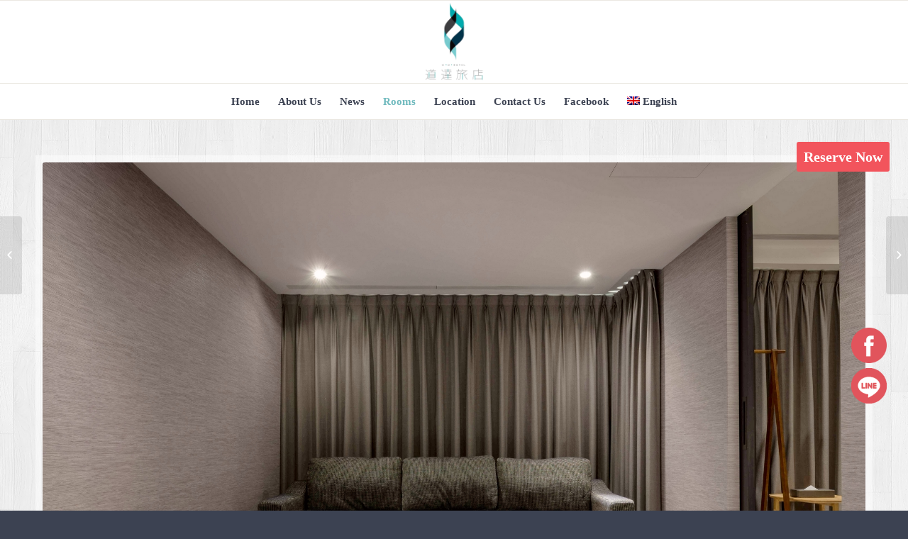

--- FILE ---
content_type: text/html; charset=UTF-8
request_url: https://ddhotel169.com/en/portfolio-item/%E5%AE%B6%E5%BA%AD%E6%88%BF/
body_size: 13434
content:
<!DOCTYPE html>
<html lang="en-US" prefix="og: http://ogp.me/ns#" class="html_stretched responsive av-preloader-disabled av-default-lightbox  html_header_top html_logo_center html_bottom_nav_header html_menu_right html_large html_header_sticky html_header_shrinking html_header_topbar_active html_mobile_menu_phone html_header_searchicon_disabled html_content_align_center html_header_unstick_top_disabled html_header_stretch_disabled html_av-submenu-hidden html_av-submenu-display-click html_av-overlay-side html_av-overlay-side-classic html_av-submenu-noclone html_entry_id_4879 av-no-preview html_text_menu_active ">
<head>
<meta charset="UTF-8" />
<!-- mobile setting -->
<meta name="viewport" content="width=device-width, initial-scale=1, maximum-scale=1">
<!-- Scripts/CSS and wp_head hook -->
<title>Superior Family Room - 道達旅店</title>
<link rel="alternate" hreflang="zh-hant" href="https://ddhotel169.com/portfolio-item/%e5%ae%b6%e5%ba%ad%e6%88%bf/" />
<link rel="alternate" hreflang="en" href="https://ddhotel169.com/en/portfolio-item/%e5%ae%b6%e5%ba%ad%e6%88%bf/" />
<link rel="alternate" hreflang="ja" href="https://ddhotel169.com/ja/portfolio-item/%e5%ae%b6%e5%ba%ad%e6%88%bf/" />
<!-- This site is optimized with the Yoast SEO plugin v7.2 - https://yoast.com/wordpress/plugins/seo/ -->
<link rel="canonical" href="https://ddhotel169.com/en/portfolio-item/%e5%ae%b6%e5%ba%ad%e6%88%bf/" />
<meta property="og:locale" content="en_US" />
<meta property="og:type" content="article" />
<meta property="og:title" content="Superior Family Room - 道達旅店" />
<meta property="og:url" content="https://ddhotel169.com/en/portfolio-item/%e5%ae%b6%e5%ba%ad%e6%88%bf/" />
<meta property="og:site_name" content="道達旅店" />
<meta name="twitter:card" content="summary_large_image" />
<meta name="twitter:title" content="Superior Family Room - 道達旅店" />
<!-- / Yoast SEO plugin. -->
<link rel='dns-prefetch' href='//ajax.googleapis.com' />
<link rel='dns-prefetch' href='//maxcdn.bootstrapcdn.com' />
<link rel='dns-prefetch' href='//s.w.org' />
<link rel="alternate" type="application/rss+xml" title="道達旅店 &raquo; Feed" href="https://ddhotel169.com/en/feed/" />
<link rel="alternate" type="application/rss+xml" title="道達旅店 &raquo; Comments Feed" href="https://ddhotel169.com/en/comments/feed/" />
<!-- google webfont font replacement -->
<script type='text/javascript'>
if(!document.cookie.match(/aviaPrivacyGoogleWebfontsDisabled/)){
(function() {
var f = document.createElement('link');
f.type 	= 'text/css';
f.rel 	= 'stylesheet';
f.href 	= '//fonts.googleapis.com/css?family=Open+Sans:400,600';
f.id 	= 'avia-google-webfont';
document.getElementsByTagName('head')[0].appendChild(f);
})();
}
</script>
<script type="text/javascript">
window._wpemojiSettings = {"baseUrl":"https:\/\/s.w.org\/images\/core\/emoji\/11\/72x72\/","ext":".png","svgUrl":"https:\/\/s.w.org\/images\/core\/emoji\/11\/svg\/","svgExt":".svg","source":{"concatemoji":"https:\/\/ddhotel169.com\/wp-includes\/js\/wp-emoji-release.min.js?ver=4.9.26"}};
!function(e,a,t){var n,r,o,i=a.createElement("canvas"),p=i.getContext&&i.getContext("2d");function s(e,t){var a=String.fromCharCode;p.clearRect(0,0,i.width,i.height),p.fillText(a.apply(this,e),0,0);e=i.toDataURL();return p.clearRect(0,0,i.width,i.height),p.fillText(a.apply(this,t),0,0),e===i.toDataURL()}function c(e){var t=a.createElement("script");t.src=e,t.defer=t.type="text/javascript",a.getElementsByTagName("head")[0].appendChild(t)}for(o=Array("flag","emoji"),t.supports={everything:!0,everythingExceptFlag:!0},r=0;r<o.length;r++)t.supports[o[r]]=function(e){if(!p||!p.fillText)return!1;switch(p.textBaseline="top",p.font="600 32px Arial",e){case"flag":return s([55356,56826,55356,56819],[55356,56826,8203,55356,56819])?!1:!s([55356,57332,56128,56423,56128,56418,56128,56421,56128,56430,56128,56423,56128,56447],[55356,57332,8203,56128,56423,8203,56128,56418,8203,56128,56421,8203,56128,56430,8203,56128,56423,8203,56128,56447]);case"emoji":return!s([55358,56760,9792,65039],[55358,56760,8203,9792,65039])}return!1}(o[r]),t.supports.everything=t.supports.everything&&t.supports[o[r]],"flag"!==o[r]&&(t.supports.everythingExceptFlag=t.supports.everythingExceptFlag&&t.supports[o[r]]);t.supports.everythingExceptFlag=t.supports.everythingExceptFlag&&!t.supports.flag,t.DOMReady=!1,t.readyCallback=function(){t.DOMReady=!0},t.supports.everything||(n=function(){t.readyCallback()},a.addEventListener?(a.addEventListener("DOMContentLoaded",n,!1),e.addEventListener("load",n,!1)):(e.attachEvent("onload",n),a.attachEvent("onreadystatechange",function(){"complete"===a.readyState&&t.readyCallback()})),(n=t.source||{}).concatemoji?c(n.concatemoji):n.wpemoji&&n.twemoji&&(c(n.twemoji),c(n.wpemoji)))}(window,document,window._wpemojiSettings);
</script>
<style type="text/css">
img.wp-smiley,
img.emoji {
display: inline !important;
border: none !important;
box-shadow: none !important;
height: 1em !important;
width: 1em !important;
margin: 0 .07em !important;
vertical-align: -0.1em !important;
background: none !important;
padding: 0 !important;
}
</style>
<!-- <link rel='stylesheet' id='avia-grid-css'  href='https://ddhotel169.com/wp-content/themes/enfold/css/grid.css?ver=4.4' type='text/css' media='all' /> -->
<!-- <link rel='stylesheet' id='avia-base-css'  href='https://ddhotel169.com/wp-content/themes/enfold/css/base.css?ver=4.4' type='text/css' media='all' /> -->
<!-- <link rel='stylesheet' id='avia-layout-css'  href='https://ddhotel169.com/wp-content/themes/enfold/css/layout.css?ver=4.4' type='text/css' media='all' /> -->
<!-- <link rel='stylesheet' id='avia-module-audioplayer-css'  href='https://ddhotel169.com/wp-content/themes/enfold/config-templatebuilder/avia-shortcodes/audio-player/audio-player.css?ver=4.9.26' type='text/css' media='all' /> -->
<!-- <link rel='stylesheet' id='avia-module-blog-css'  href='https://ddhotel169.com/wp-content/themes/enfold/config-templatebuilder/avia-shortcodes/blog/blog.css?ver=4.9.26' type='text/css' media='all' /> -->
<!-- <link rel='stylesheet' id='avia-module-postslider-css'  href='https://ddhotel169.com/wp-content/themes/enfold/config-templatebuilder/avia-shortcodes/postslider/postslider.css?ver=4.9.26' type='text/css' media='all' /> -->
<!-- <link rel='stylesheet' id='avia-module-button-css'  href='https://ddhotel169.com/wp-content/themes/enfold/config-templatebuilder/avia-shortcodes/buttons/buttons.css?ver=4.9.26' type='text/css' media='all' /> -->
<!-- <link rel='stylesheet' id='avia-module-buttonrow-css'  href='https://ddhotel169.com/wp-content/themes/enfold/config-templatebuilder/avia-shortcodes/buttonrow/buttonrow.css?ver=4.9.26' type='text/css' media='all' /> -->
<!-- <link rel='stylesheet' id='avia-module-button-fullwidth-css'  href='https://ddhotel169.com/wp-content/themes/enfold/config-templatebuilder/avia-shortcodes/buttons_fullwidth/buttons_fullwidth.css?ver=4.9.26' type='text/css' media='all' /> -->
<!-- <link rel='stylesheet' id='avia-module-catalogue-css'  href='https://ddhotel169.com/wp-content/themes/enfold/config-templatebuilder/avia-shortcodes/catalogue/catalogue.css?ver=4.9.26' type='text/css' media='all' /> -->
<!-- <link rel='stylesheet' id='avia-module-comments-css'  href='https://ddhotel169.com/wp-content/themes/enfold/config-templatebuilder/avia-shortcodes/comments/comments.css?ver=4.9.26' type='text/css' media='all' /> -->
<!-- <link rel='stylesheet' id='avia-module-contact-css'  href='https://ddhotel169.com/wp-content/themes/enfold/config-templatebuilder/avia-shortcodes/contact/contact.css?ver=4.9.26' type='text/css' media='all' /> -->
<!-- <link rel='stylesheet' id='avia-module-slideshow-css'  href='https://ddhotel169.com/wp-content/themes/enfold/config-templatebuilder/avia-shortcodes/slideshow/slideshow.css?ver=4.9.26' type='text/css' media='all' /> -->
<!-- <link rel='stylesheet' id='avia-module-slideshow-contentpartner-css'  href='https://ddhotel169.com/wp-content/themes/enfold/config-templatebuilder/avia-shortcodes/contentslider/contentslider.css?ver=4.9.26' type='text/css' media='all' /> -->
<!-- <link rel='stylesheet' id='avia-module-countdown-css'  href='https://ddhotel169.com/wp-content/themes/enfold/config-templatebuilder/avia-shortcodes/countdown/countdown.css?ver=4.9.26' type='text/css' media='all' /> -->
<!-- <link rel='stylesheet' id='avia-module-gallery-css'  href='https://ddhotel169.com/wp-content/themes/enfold/config-templatebuilder/avia-shortcodes/gallery/gallery.css?ver=4.9.26' type='text/css' media='all' /> -->
<!-- <link rel='stylesheet' id='avia-module-gallery-hor-css'  href='https://ddhotel169.com/wp-content/themes/enfold/config-templatebuilder/avia-shortcodes/gallery_horizontal/gallery_horizontal.css?ver=4.9.26' type='text/css' media='all' /> -->
<!-- <link rel='stylesheet' id='avia-module-maps-css'  href='https://ddhotel169.com/wp-content/themes/enfold/config-templatebuilder/avia-shortcodes/google_maps/google_maps.css?ver=4.9.26' type='text/css' media='all' /> -->
<!-- <link rel='stylesheet' id='avia-module-gridrow-css'  href='https://ddhotel169.com/wp-content/themes/enfold/config-templatebuilder/avia-shortcodes/grid_row/grid_row.css?ver=4.9.26' type='text/css' media='all' /> -->
<!-- <link rel='stylesheet' id='avia-module-heading-css'  href='https://ddhotel169.com/wp-content/themes/enfold/config-templatebuilder/avia-shortcodes/heading/heading.css?ver=4.9.26' type='text/css' media='all' /> -->
<!-- <link rel='stylesheet' id='avia-module-rotator-css'  href='https://ddhotel169.com/wp-content/themes/enfold/config-templatebuilder/avia-shortcodes/headline_rotator/headline_rotator.css?ver=4.9.26' type='text/css' media='all' /> -->
<!-- <link rel='stylesheet' id='avia-module-hr-css'  href='https://ddhotel169.com/wp-content/themes/enfold/config-templatebuilder/avia-shortcodes/hr/hr.css?ver=4.9.26' type='text/css' media='all' /> -->
<!-- <link rel='stylesheet' id='avia-module-icon-css'  href='https://ddhotel169.com/wp-content/themes/enfold/config-templatebuilder/avia-shortcodes/icon/icon.css?ver=4.9.26' type='text/css' media='all' /> -->
<!-- <link rel='stylesheet' id='avia-module-iconbox-css'  href='https://ddhotel169.com/wp-content/themes/enfold/config-templatebuilder/avia-shortcodes/iconbox/iconbox.css?ver=4.9.26' type='text/css' media='all' /> -->
<!-- <link rel='stylesheet' id='avia-module-iconlist-css'  href='https://ddhotel169.com/wp-content/themes/enfold/config-templatebuilder/avia-shortcodes/iconlist/iconlist.css?ver=4.9.26' type='text/css' media='all' /> -->
<!-- <link rel='stylesheet' id='avia-module-image-css'  href='https://ddhotel169.com/wp-content/themes/enfold/config-templatebuilder/avia-shortcodes/image/image.css?ver=4.9.26' type='text/css' media='all' /> -->
<!-- <link rel='stylesheet' id='avia-module-hotspot-css'  href='https://ddhotel169.com/wp-content/themes/enfold/config-templatebuilder/avia-shortcodes/image_hotspots/image_hotspots.css?ver=4.9.26' type='text/css' media='all' /> -->
<!-- <link rel='stylesheet' id='avia-module-magazine-css'  href='https://ddhotel169.com/wp-content/themes/enfold/config-templatebuilder/avia-shortcodes/magazine/magazine.css?ver=4.9.26' type='text/css' media='all' /> -->
<!-- <link rel='stylesheet' id='avia-module-masonry-css'  href='https://ddhotel169.com/wp-content/themes/enfold/config-templatebuilder/avia-shortcodes/masonry_entries/masonry_entries.css?ver=4.9.26' type='text/css' media='all' /> -->
<!-- <link rel='stylesheet' id='avia-siteloader-css'  href='https://ddhotel169.com/wp-content/themes/enfold/css/avia-snippet-site-preloader.css?ver=4.9.26' type='text/css' media='all' /> -->
<!-- <link rel='stylesheet' id='avia-module-menu-css'  href='https://ddhotel169.com/wp-content/themes/enfold/config-templatebuilder/avia-shortcodes/menu/menu.css?ver=4.9.26' type='text/css' media='all' /> -->
<!-- <link rel='stylesheet' id='avia-modfule-notification-css'  href='https://ddhotel169.com/wp-content/themes/enfold/config-templatebuilder/avia-shortcodes/notification/notification.css?ver=4.9.26' type='text/css' media='all' /> -->
<!-- <link rel='stylesheet' id='avia-module-numbers-css'  href='https://ddhotel169.com/wp-content/themes/enfold/config-templatebuilder/avia-shortcodes/numbers/numbers.css?ver=4.9.26' type='text/css' media='all' /> -->
<!-- <link rel='stylesheet' id='avia-module-portfolio-css'  href='https://ddhotel169.com/wp-content/themes/enfold/config-templatebuilder/avia-shortcodes/portfolio/portfolio.css?ver=4.9.26' type='text/css' media='all' /> -->
<!-- <link rel='stylesheet' id='avia-module-progress-bar-css'  href='https://ddhotel169.com/wp-content/themes/enfold/config-templatebuilder/avia-shortcodes/progressbar/progressbar.css?ver=4.9.26' type='text/css' media='all' /> -->
<!-- <link rel='stylesheet' id='avia-module-promobox-css'  href='https://ddhotel169.com/wp-content/themes/enfold/config-templatebuilder/avia-shortcodes/promobox/promobox.css?ver=4.9.26' type='text/css' media='all' /> -->
<!-- <link rel='stylesheet' id='avia-module-slideshow-accordion-css'  href='https://ddhotel169.com/wp-content/themes/enfold/config-templatebuilder/avia-shortcodes/slideshow_accordion/slideshow_accordion.css?ver=4.9.26' type='text/css' media='all' /> -->
<!-- <link rel='stylesheet' id='avia-module-slideshow-feature-image-css'  href='https://ddhotel169.com/wp-content/themes/enfold/config-templatebuilder/avia-shortcodes/slideshow_feature_image/slideshow_feature_image.css?ver=4.9.26' type='text/css' media='all' /> -->
<!-- <link rel='stylesheet' id='avia-module-slideshow-fullsize-css'  href='https://ddhotel169.com/wp-content/themes/enfold/config-templatebuilder/avia-shortcodes/slideshow_fullsize/slideshow_fullsize.css?ver=4.9.26' type='text/css' media='all' /> -->
<!-- <link rel='stylesheet' id='avia-module-slideshow-fullscreen-css'  href='https://ddhotel169.com/wp-content/themes/enfold/config-templatebuilder/avia-shortcodes/slideshow_fullscreen/slideshow_fullscreen.css?ver=4.9.26' type='text/css' media='all' /> -->
<!-- <link rel='stylesheet' id='avia-module-slideshow-ls-css'  href='https://ddhotel169.com/wp-content/themes/enfold/config-templatebuilder/avia-shortcodes/slideshow_layerslider/slideshow_layerslider.css?ver=4.9.26' type='text/css' media='all' /> -->
<!-- <link rel='stylesheet' id='avia-module-social-css'  href='https://ddhotel169.com/wp-content/themes/enfold/config-templatebuilder/avia-shortcodes/social_share/social_share.css?ver=4.9.26' type='text/css' media='all' /> -->
<!-- <link rel='stylesheet' id='avia-module-tabsection-css'  href='https://ddhotel169.com/wp-content/themes/enfold/config-templatebuilder/avia-shortcodes/tab_section/tab_section.css?ver=4.9.26' type='text/css' media='all' /> -->
<!-- <link rel='stylesheet' id='avia-module-table-css'  href='https://ddhotel169.com/wp-content/themes/enfold/config-templatebuilder/avia-shortcodes/table/table.css?ver=4.9.26' type='text/css' media='all' /> -->
<!-- <link rel='stylesheet' id='avia-module-tabs-css'  href='https://ddhotel169.com/wp-content/themes/enfold/config-templatebuilder/avia-shortcodes/tabs/tabs.css?ver=4.9.26' type='text/css' media='all' /> -->
<!-- <link rel='stylesheet' id='avia-module-team-css'  href='https://ddhotel169.com/wp-content/themes/enfold/config-templatebuilder/avia-shortcodes/team/team.css?ver=4.9.26' type='text/css' media='all' /> -->
<!-- <link rel='stylesheet' id='avia-module-testimonials-css'  href='https://ddhotel169.com/wp-content/themes/enfold/config-templatebuilder/avia-shortcodes/testimonials/testimonials.css?ver=4.9.26' type='text/css' media='all' /> -->
<!-- <link rel='stylesheet' id='avia-module-timeline-css'  href='https://ddhotel169.com/wp-content/themes/enfold/config-templatebuilder/avia-shortcodes/timeline/timeline.css?ver=4.9.26' type='text/css' media='all' /> -->
<!-- <link rel='stylesheet' id='avia-module-toggles-css'  href='https://ddhotel169.com/wp-content/themes/enfold/config-templatebuilder/avia-shortcodes/toggles/toggles.css?ver=4.9.26' type='text/css' media='all' /> -->
<!-- <link rel='stylesheet' id='avia-module-video-css'  href='https://ddhotel169.com/wp-content/themes/enfold/config-templatebuilder/avia-shortcodes/video/video.css?ver=4.9.26' type='text/css' media='all' /> -->
<!-- <link rel='stylesheet' id='contact-form-7-css'  href='https://ddhotel169.com/wp-content/plugins/contact-form-7/includes/css/styles.css?ver=4.7' type='text/css' media='all' /> -->
<link rel="stylesheet" type="text/css" href="//ddhotel169.com/wp-content/cache/wpfc-minified/6df3bfa09817f946c7246fee30bfdce8/1734505262index.css" media="all"/>
<link rel='stylesheet' id='jquery-ui-theme-css'  href='https://ajax.googleapis.com/ajax/libs/jqueryui/1.11.4/themes/smoothness/jquery-ui.min.css?ver=1.11.4' type='text/css' media='all' />
<!-- <link rel='stylesheet' id='jquery-ui-timepicker-css'  href='https://ddhotel169.com/wp-content/plugins/contact-form-7-datepicker/js/jquery-ui-timepicker/jquery-ui-timepicker-addon.min.css?ver=4.9.26' type='text/css' media='all' /> -->
<!-- <link rel='stylesheet' id='cff-css'  href='https://ddhotel169.com/wp-content/plugins/custom-facebook-feed-pro/css/cff-style.css?ver=3.2.9' type='text/css' media='all' /> -->
<link rel="stylesheet" type="text/css" href="//ddhotel169.com/wp-content/cache/wpfc-minified/ac2127bdb32c07ed8be31e6d34c89b74/1734505261index.css" media="all"/>
<link rel='stylesheet' id='sb-font-awesome-css-css'  href='https://maxcdn.bootstrapcdn.com/font-awesome/4.7.0/css/font-awesome.min.css?ver=4.9.26' type='text/css' media='all' />
<!-- <link rel='stylesheet' id='wpml-menu-item-0-css'  href='//ddhotel169.com/wp-content/plugins/sitepress-multilingual-cms/templates/language-switchers/menu-item/style.css?ver=1' type='text/css' media='all' /> -->
<link rel="stylesheet" type="text/css" href="//ddhotel169.com/wp-content/cache/wpfc-minified/60cebdb141b8d8c88ea3a67653b4b991/1734505261index.css" media="all"/>
<style id='wpml-menu-item-0-inline-css' type='text/css'>
#lang_sel img, #lang_sel_list img, #lang_sel_footer img { display: inline; }
</style>
<!-- <link rel='stylesheet' id='avia-wpml-css'  href='https://ddhotel169.com/wp-content/themes/enfold/config-wpml/wpml-mod.css?ver=4.4' type='text/css' media='all' /> -->
<!-- <link rel='stylesheet' id='avia-scs-css'  href='https://ddhotel169.com/wp-content/themes/enfold/css/shortcodes.css?ver=4.4' type='text/css' media='all' /> -->
<link rel="stylesheet" type="text/css" href="//ddhotel169.com/wp-content/cache/wpfc-minified/9d1203ab6027ddfb21f9facb645b54b6/1734505261index.css" media="all"/>
<!-- <link rel='stylesheet' id='avia-popup-css-css'  href='https://ddhotel169.com/wp-content/themes/enfold/js/aviapopup/magnific-popup.css?ver=4.4' type='text/css' media='screen' /> -->
<!-- <link rel='stylesheet' id='avia-lightbox-css'  href='https://ddhotel169.com/wp-content/themes/enfold/css/avia-snippet-lightbox.css?ver=4.4' type='text/css' media='screen' /> -->
<!-- <link rel='stylesheet' id='avia-widget-css-css'  href='https://ddhotel169.com/wp-content/themes/enfold/css/avia-snippet-widget.css?ver=4.4' type='text/css' media='screen' /> -->
<link rel="stylesheet" type="text/css" href="//ddhotel169.com/wp-content/cache/wpfc-minified/826fb6905b390fc6138378b13f3f1423/1734505261index.css" media="screen"/>
<link rel='stylesheet' id='mediaelement-css'  href='https://ddhotel169.com/wp-includes/js/mediaelement/mediaelementplayer-legacy.min.css?ver=4.2.6-78496d1' type='text/css' media='all' />
<link rel='stylesheet' id='wp-mediaelement-css'  href='https://ddhotel169.com/wp-includes/js/mediaelement/wp-mediaelement.min.css?ver=4.9.26' type='text/css' media='all' />
<link rel='stylesheet' id='avia-dynamic-css'  href='https://ddhotel169.com/wp-content/uploads/dynamic_avia/enfold_child_en.css?ver=5c7f4d5c2f197' type='text/css' media='all' />
<link rel='stylesheet' id='avia-custom-css'  href='https://ddhotel169.com/wp-content/themes/enfold/css/custom.css?ver=4.4' type='text/css' media='all' />
<link rel='stylesheet' id='avia-style-css'  href='https://ddhotel169.com/wp-content/themes/enfold-child/style.css?ver=4.4' type='text/css' media='all' />
<link rel='stylesheet' id='addtoany-css'  href='https://ddhotel169.com/wp-content/plugins/add-to-any/addtoany.min.css?ver=1.14' type='text/css' media='all' />
<script>if (document.location.protocol != "https:") {document.location = document.URL.replace(/^http:/i, "https:");}</script><script type='text/javascript' src='https://ddhotel169.com/wp-includes/js/jquery/jquery.js?ver=1.12.4'></script>
<script type='text/javascript' src='https://ddhotel169.com/wp-includes/js/jquery/jquery-migrate.min.js?ver=1.4.1'></script>
<script src='//ddhotel169.com/wp-content/cache/wpfc-minified/cc07c26a7b531e3ee330711fdf2e8d24/1734505262index.js' type="text/javascript"></script>
<!-- <script type='text/javascript' src='https://ddhotel169.com/wp-content/plugins/add-to-any/addtoany.min.js?ver=1.0'></script> -->
<!-- <script type='text/javascript' src='https://ddhotel169.com/wp-content/themes/enfold/config-wpml/wpml-mod.js?ver=4.4'></script> -->
<!-- <script type='text/javascript' src='https://ddhotel169.com/wp-content/themes/enfold/js/avia-compat.js?ver=4.4'></script> -->
<script type='text/javascript'>
var mejsL10n = {"language":"en","strings":{"mejs.install-flash":"You are using a browser that does not have Flash player enabled or installed. Please turn on your Flash player plugin or download the latest version from https:\/\/get.adobe.com\/flashplayer\/","mejs.fullscreen-off":"Turn off Fullscreen","mejs.fullscreen-on":"Go Fullscreen","mejs.download-video":"Download Video","mejs.fullscreen":"Fullscreen","mejs.time-jump-forward":["Jump forward 1 second","Jump forward %1 seconds"],"mejs.loop":"Toggle Loop","mejs.play":"Play","mejs.pause":"Pause","mejs.close":"Close","mejs.time-slider":"Time Slider","mejs.time-help-text":"Use Left\/Right Arrow keys to advance one second, Up\/Down arrows to advance ten seconds.","mejs.time-skip-back":["Skip back 1 second","Skip back %1 seconds"],"mejs.captions-subtitles":"Captions\/Subtitles","mejs.captions-chapters":"Chapters","mejs.none":"None","mejs.mute-toggle":"Mute Toggle","mejs.volume-help-text":"Use Up\/Down Arrow keys to increase or decrease volume.","mejs.unmute":"Unmute","mejs.mute":"Mute","mejs.volume-slider":"Volume Slider","mejs.video-player":"Video Player","mejs.audio-player":"Audio Player","mejs.ad-skip":"Skip ad","mejs.ad-skip-info":["Skip in 1 second","Skip in %1 seconds"],"mejs.source-chooser":"Source Chooser","mejs.stop":"Stop","mejs.speed-rate":"Speed Rate","mejs.live-broadcast":"Live Broadcast","mejs.afrikaans":"Afrikaans","mejs.albanian":"Albanian","mejs.arabic":"Arabic","mejs.belarusian":"Belarusian","mejs.bulgarian":"Bulgarian","mejs.catalan":"Catalan","mejs.chinese":"Chinese","mejs.chinese-simplified":"Chinese (Simplified)","mejs.chinese-traditional":"Chinese (Traditional)","mejs.croatian":"Croatian","mejs.czech":"Czech","mejs.danish":"Danish","mejs.dutch":"Dutch","mejs.english":"English","mejs.estonian":"Estonian","mejs.filipino":"Filipino","mejs.finnish":"Finnish","mejs.french":"French","mejs.galician":"Galician","mejs.german":"German","mejs.greek":"Greek","mejs.haitian-creole":"Haitian Creole","mejs.hebrew":"Hebrew","mejs.hindi":"Hindi","mejs.hungarian":"Hungarian","mejs.icelandic":"Icelandic","mejs.indonesian":"Indonesian","mejs.irish":"Irish","mejs.italian":"Italian","mejs.japanese":"Japanese","mejs.korean":"Korean","mejs.latvian":"Latvian","mejs.lithuanian":"Lithuanian","mejs.macedonian":"Macedonian","mejs.malay":"Malay","mejs.maltese":"Maltese","mejs.norwegian":"Norwegian","mejs.persian":"Persian","mejs.polish":"Polish","mejs.portuguese":"Portuguese","mejs.romanian":"Romanian","mejs.russian":"Russian","mejs.serbian":"Serbian","mejs.slovak":"Slovak","mejs.slovenian":"Slovenian","mejs.spanish":"Spanish","mejs.swahili":"Swahili","mejs.swedish":"Swedish","mejs.tagalog":"Tagalog","mejs.thai":"Thai","mejs.turkish":"Turkish","mejs.ukrainian":"Ukrainian","mejs.vietnamese":"Vietnamese","mejs.welsh":"Welsh","mejs.yiddish":"Yiddish"}};
</script>
<script type='text/javascript' src='https://ddhotel169.com/wp-includes/js/mediaelement/mediaelement-and-player.min.js?ver=4.2.6-78496d1'></script>
<script type='text/javascript' src='https://ddhotel169.com/wp-includes/js/mediaelement/mediaelement-migrate.min.js?ver=4.9.26'></script>
<script type='text/javascript'>
/* <![CDATA[ */
var _wpmejsSettings = {"pluginPath":"\/wp-includes\/js\/mediaelement\/","classPrefix":"mejs-","stretching":"responsive"};
/* ]]> */
</script>
<link rel='https://api.w.org/' href='https://ddhotel169.com/en/wp-json/' />
<link rel="EditURI" type="application/rsd+xml" title="RSD" href="https://ddhotel169.com/xmlrpc.php?rsd" />
<link rel="wlwmanifest" type="application/wlwmanifest+xml" href="https://ddhotel169.com/wp-includes/wlwmanifest.xml" /> 
<meta name="generator" content="WordPress 4.9.26" />
<link rel='shortlink' href='https://ddhotel169.com/en/?p=4879' />
<link rel="alternate" type="application/json+oembed" href="https://ddhotel169.com/en/wp-json/oembed/1.0/embed/?url=https%3A%2F%2Fddhotel169.com%2Fen%2Fportfolio-item%2F%25e5%25ae%25b6%25e5%25ba%25ad%25e6%2588%25bf%2F" />
<link rel="alternate" type="text/xml+oembed" href="https://ddhotel169.com/en/wp-json/oembed/1.0/embed/?url=https%3A%2F%2Fddhotel169.com%2Fen%2Fportfolio-item%2F%25e5%25ae%25b6%25e5%25ba%25ad%25e6%2588%25bf%2F&#038;format=xml" />
<meta name="generator" content="WPML ver:4.0.6 stt:62,1,28;" />
<!--Plugin WP Admin Bar Removal 2014.0816.0392 Active - Tag 74be16979710d4c4e7c6647856088456-->
<!--Site Optimized to Speedup Control Panel Minimize Memory Consumption with Disabled Toolbar-->
<script data-cfasync="false">
window.a2a_config=window.a2a_config||{};a2a_config.callbacks=[];a2a_config.overlays=[];a2a_config.templates={};
a2a_config.icon_color="transparent,#212121";
(function(d,s,a,b){a=d.createElement(s);b=d.getElementsByTagName(s)[0];a.async=1;a.src="https://static.addtoany.com/menu/page.js";b.parentNode.insertBefore(a,b);})(document,"script");
</script>
<!-- Custom Facebook Feed JS vars -->
<script type="text/javascript">
var cffsiteurl = "https://ddhotel169.com/wp-content/plugins";
var cffajaxurl = "https://ddhotel169.com/wp-admin/admin-ajax.php";
var cffmetatrans = "false";
var cfflinkhashtags = "true";
</script>
<link rel="profile" href="https://gmpg.org/xfn/11" />
<link rel="alternate" type="application/rss+xml" title="道達旅店 RSS2 Feed" href="https://ddhotel169.com/en/feed/" />
<link rel="pingback" href="https://ddhotel169.com/xmlrpc.php" />
<!--[if lt IE 9]><script src="https://ddhotel169.com/wp-content/themes/enfold/js/html5shiv.js"></script><![endif]-->
<link rel="icon" href="/wp-content/uploads/2018/01/Favicon-173x200.png" type="image/png">
<style type='text/css'>
@font-face {font-family: 'entypo-fontello'; font-weight: normal; font-style: normal;
src: url('https://ddhotel169.com/wp-content/themes/enfold/config-templatebuilder/avia-template-builder/assets/fonts/entypo-fontello.eot');
src: url('https://ddhotel169.com/wp-content/themes/enfold/config-templatebuilder/avia-template-builder/assets/fonts/entypo-fontello.eot?#iefix') format('embedded-opentype'), 
url('https://ddhotel169.com/wp-content/themes/enfold/config-templatebuilder/avia-template-builder/assets/fonts/entypo-fontello.woff') format('woff'), 
url('https://ddhotel169.com/wp-content/themes/enfold/config-templatebuilder/avia-template-builder/assets/fonts/entypo-fontello.ttf') format('truetype'), 
url('https://ddhotel169.com/wp-content/themes/enfold/config-templatebuilder/avia-template-builder/assets/fonts/entypo-fontello.svg#entypo-fontello') format('svg');
} #top .avia-font-entypo-fontello, body .avia-font-entypo-fontello, html body [data-av_iconfont='entypo-fontello']:before{ font-family: 'entypo-fontello'; }
</style>
<!--
Debugging Info for Theme support: 
Theme: Enfold
Version: 4.4
Installed: enfold
AviaFramework Version: 4.7
AviaBuilder Version: 0.9.5
aviaElementManager Version: 1.0
- - - - - - - - - - -
ChildTheme: Enfold Child
ChildTheme Version: 1.0
ChildTheme Installed: enfold
ML:1024-PU:68-PLA:16
WP:4.9.26
Compress: CSS:disabled - JS:disabled
Updates: enabled
PLAu:14
-->
</head>
<body data-rsssl=1 id="top" class="portfolio-template-default single single-portfolio postid-4879  rtl_columns stretched open_sans" itemscope="itemscope" itemtype="https://schema.org/WebPage" >
<div id='wrap_all'>
<header id='header' class='all_colors header_color light_bg_color  av_header_top av_logo_center av_bottom_nav_header av_menu_right av_large av_header_sticky av_header_shrinking av_header_stretch_disabled av_mobile_menu_phone av_header_searchicon_disabled av_header_unstick_top_disabled av_header_border_disabled'  role="banner" itemscope="itemscope" itemtype="https://schema.org/WPHeader" >
<div id='header_meta' class='container_wrap container_wrap_meta  av_secondary_right av_extra_header_active av_entry_id_4879'>
<div class='container'>
<nav class='sub_menu'  role="navigation" itemscope="itemscope" itemtype="https://schema.org/SiteNavigationElement" ><ul id="avia2-menu" class="menu"><li id="menu-item-4924" class="btn_online_book menu-item menu-item-type-custom menu-item-object-custom menu-item-4924"><a target="_blank" href="https://book-directonline.com/properties/ddhoteldirect">Reserve Now</a></li>
</ul><ul class='avia_wpml_language_switch avia_wpml_language_switch_extra'><li class='language_zh-hant '><a href='https://ddhotel169.com/portfolio-item/%e5%ae%b6%e5%ba%ad%e6%88%bf/'>	<span class='language_flag'><img title='繁體中文' src='https://ddhotel169.com/wp-content/plugins/sitepress-multilingual-cms/res/flags/zh-hant.png' alt='繁體中文' /></span>	<span class='language_native'>繁體中文</span>	<span class='language_translated'>Chinese (Traditional)</span>	<span class='language_code'>zh-hant</span></a></li><li class='language_en avia_current_lang'><a href='https://ddhotel169.com/en/portfolio-item/%e5%ae%b6%e5%ba%ad%e6%88%bf/'>	<span class='language_flag'><img title='English' src='https://ddhotel169.com/wp-content/plugins/sitepress-multilingual-cms/res/flags/en.png' alt='English' /></span>	<span class='language_native'>English</span>	<span class='language_translated'>English</span>	<span class='language_code'>en</span></a></li><li class='language_ja '><a href='https://ddhotel169.com/ja/portfolio-item/%e5%ae%b6%e5%ba%ad%e6%88%bf/'>	<span class='language_flag'><img title='日本語' src='https://ddhotel169.com/wp-content/plugins/sitepress-multilingual-cms/res/flags/ja.png' alt='日本語' /></span>	<span class='language_native'>日本語</span>	<span class='language_translated'>Japanese</span>	<span class='language_code'>ja</span></a></li></ul></nav>			      </div>
</div>
<div  id='header_main' class='container_wrap container_wrap_logo'>
<div class='container av-logo-container'><div class='inner-container'><span class='logo'><a href='https://ddhotel169.com/en/'><img height='100' width='300' src='/wp-content/uploads/2018/01/logo-DDHotel169.png' alt='道達旅店' /></a></span></div></div><div id='header_main_alternate' class='container_wrap'><div class='container'><nav class='main_menu' data-selectname='Select a page'  role="navigation" itemscope="itemscope" itemtype="https://schema.org/SiteNavigationElement" ><div class="avia-menu av-main-nav-wrap"><ul id="avia-menu" class="menu av-main-nav"><li id="menu-item-4926" class="menu-item menu-item-type-post_type menu-item-object-page menu-item-home menu-item-top-level menu-item-top-level-1"><a href="https://ddhotel169.com/en/" itemprop="url"><span class="avia-bullet"></span><span class="avia-menu-text">Home</span><span class="avia-menu-fx"><span class="avia-arrow-wrap"><span class="avia-arrow"></span></span></span></a></li>
<li id="menu-item-4927" class="menu-item menu-item-type-post_type menu-item-object-page menu-item-top-level menu-item-top-level-2"><a href="https://ddhotel169.com/en/about-us/" itemprop="url"><span class="avia-bullet"></span><span class="avia-menu-text">About Us</span><span class="avia-menu-fx"><span class="avia-arrow-wrap"><span class="avia-arrow"></span></span></span></a></li>
<li id="menu-item-4965" class="menu-item menu-item-type-custom menu-item-object-custom menu-item-has-children menu-item-top-level menu-item-top-level-3"><a href="#" itemprop="url"><span class="avia-bullet"></span><span class="avia-menu-text">News</span><span class="avia-menu-fx"><span class="avia-arrow-wrap"><span class="avia-arrow"></span></span></span></a>
<ul class="sub-menu">
<li id="menu-item-4930" class="menu-item menu-item-type-post_type menu-item-object-page"><a href="https://ddhotel169.com/en/%e6%b4%bb%e5%8b%95%e6%b6%88%e6%81%af/%e5%84%aa%e6%83%a0%e8%a8%8a%e6%81%af/" itemprop="url"><span class="avia-bullet"></span><span class="avia-menu-text">優惠訊息</span></a></li>
<li id="menu-item-4929" class="menu-item menu-item-type-post_type menu-item-object-page"><a href="https://ddhotel169.com/en/%e6%b4%bb%e5%8b%95%e6%b6%88%e6%81%af/%e5%ba%9c%e5%9f%8e%e6%96%b0%e8%a8%8a/" itemprop="url"><span class="avia-bullet"></span><span class="avia-menu-text">府城新訊</span></a></li>
</ul>
</li>
<li id="menu-item-4944" class="menu-item menu-item-type-custom menu-item-object-custom current-menu-ancestor current-menu-parent menu-item-has-children menu-item-top-level menu-item-top-level-4"><a href="#" itemprop="url"><span class="avia-bullet"></span><span class="avia-menu-text">Rooms</span><span class="avia-menu-fx"><span class="avia-arrow-wrap"><span class="avia-arrow"></span></span></span></a>
<ul class="sub-menu">
<li id="menu-item-4932" class="menu-item menu-item-type-post_type menu-item-object-portfolio"><a href="https://ddhotel169.com/en/portfolio-item/superior-twin-room/" itemprop="url"><span class="avia-bullet"></span><span class="avia-menu-text">Superior Twin Room</span></a></li>
<li id="menu-item-4973" class="menu-item menu-item-type-post_type menu-item-object-portfolio"><a href="https://ddhotel169.com/en/portfolio-item/park-view-room/" itemprop="url"><span class="avia-bullet"></span><span class="avia-menu-text">Park View Room</span></a></li>
<li id="menu-item-4933" class="menu-item menu-item-type-post_type menu-item-object-portfolio"><a href="https://ddhotel169.com/en/portfolio-item/classic-family-room/" itemprop="url"><span class="avia-bullet"></span><span class="avia-menu-text">Classic Family Room</span></a></li>
<li id="menu-item-5469" class="menu-item menu-item-type-post_type menu-item-object-portfolio current-menu-item"><a href="https://ddhotel169.com/en/portfolio-item/%e5%ae%b6%e5%ba%ad%e6%88%bf/" itemprop="url"><span class="avia-bullet"></span><span class="avia-menu-text">Superior Family Room</span></a></li>
<li id="menu-item-6203" class="menu-item menu-item-type-post_type menu-item-object-portfolio"><a href="https://ddhotel169.com/en/portfolio-item/double-room-2/" itemprop="url"><span class="avia-bullet"></span><span class="avia-menu-text">Double Room</span></a></li>
</ul>
</li>
<li id="menu-item-4938" class="menu-item menu-item-type-post_type menu-item-object-page menu-item-top-level menu-item-top-level-5"><a href="https://ddhotel169.com/en/location/" itemprop="url"><span class="avia-bullet"></span><span class="avia-menu-text">Location</span><span class="avia-menu-fx"><span class="avia-arrow-wrap"><span class="avia-arrow"></span></span></span></a></li>
<li id="menu-item-4939" class="menu-item menu-item-type-post_type menu-item-object-page menu-item-top-level menu-item-top-level-6"><a href="https://ddhotel169.com/en/contact-us/" itemprop="url"><span class="avia-bullet"></span><span class="avia-menu-text">Contact Us</span><span class="avia-menu-fx"><span class="avia-arrow-wrap"><span class="avia-arrow"></span></span></span></a></li>
<li id="menu-item-4943" class="menu-item menu-item-type-custom menu-item-object-custom menu-item-has-children menu-item-top-level menu-item-top-level-7"><a href="#" itemprop="url"><span class="avia-bullet"></span><span class="avia-menu-text">Facebook</span><span class="avia-menu-fx"><span class="avia-arrow-wrap"><span class="avia-arrow"></span></span></span></a>
<ul class="sub-menu">
<li id="menu-item-4940" class="menu-item menu-item-type-post_type menu-item-object-page"><a href="https://ddhotel169.com/en/%e8%87%89%e6%9b%b8%e5%8b%95%e6%85%8b/" itemprop="url"><span class="avia-bullet"></span><span class="avia-menu-text">臉書動態</span></a></li>
<li id="menu-item-4942" class="menu-item menu-item-type-post_type menu-item-object-page"><a href="https://ddhotel169.com/en/%e8%87%89%e6%9b%b8%e5%8b%95%e6%85%8b/%e8%87%89%e6%9b%b8%e7%9b%b8%e7%89%87/" itemprop="url"><span class="avia-bullet"></span><span class="avia-menu-text">臉書相片</span></a></li>
<li id="menu-item-4941" class="menu-item menu-item-type-post_type menu-item-object-page"><a href="https://ddhotel169.com/en/%e8%87%89%e6%9b%b8%e5%8b%95%e6%85%8b/%e8%87%89%e6%9b%b8%e6%b4%bb%e5%8b%95/" itemprop="url"><span class="avia-bullet"></span><span class="avia-menu-text">臉書活動</span></a></li>
</ul>
</li>
<li id="menu-item-wpml-ls-27-en" class="menu-item-language menu-item-language-current menu-item wpml-ls-slot-27 wpml-ls-item wpml-ls-item-en wpml-ls-current-language wpml-ls-menu-item menu-item-type-wpml_ls_menu_item menu-item-object-wpml_ls_menu_item menu-item-has-children menu-item-top-level menu-item-top-level-8"><a title="English" href="https://ddhotel169.com/en/portfolio-item/%e5%ae%b6%e5%ba%ad%e6%88%bf/" itemprop="url"><span class="avia-bullet"></span><span class="avia-menu-text"><img class="wpml-ls-flag" src="https://ddhotel169.com/wp-content/plugins/sitepress-multilingual-cms/res/flags/en.png" alt="en" title="English"><span class="wpml-ls-native">English</span></span><span class="avia-menu-fx"><span class="avia-arrow-wrap"><span class="avia-arrow"></span></span></span></a>
<ul class="sub-menu">
<li id="menu-item-wpml-ls-27-zh-hant" class="menu-item-language menu-item wpml-ls-slot-27 wpml-ls-item wpml-ls-item-zh-hant wpml-ls-menu-item wpml-ls-first-item menu-item-type-wpml_ls_menu_item menu-item-object-wpml_ls_menu_item"><a title="繁體中文" href="https://ddhotel169.com/portfolio-item/%e5%ae%b6%e5%ba%ad%e6%88%bf/" itemprop="url"><span class="avia-bullet"></span><span class="avia-menu-text"><img class="wpml-ls-flag" src="https://ddhotel169.com/wp-content/plugins/sitepress-multilingual-cms/res/flags/zh-hant.png" alt="zh-hant" title="繁體中文"><span class="wpml-ls-native">繁體中文</span></span></a></li>
<li id="menu-item-wpml-ls-27-ja" class="menu-item-language menu-item wpml-ls-slot-27 wpml-ls-item wpml-ls-item-ja wpml-ls-menu-item wpml-ls-last-item menu-item-type-wpml_ls_menu_item menu-item-object-wpml_ls_menu_item"><a title="日本語" href="https://ddhotel169.com/ja/portfolio-item/%e5%ae%b6%e5%ba%ad%e6%88%bf/" itemprop="url"><span class="avia-bullet"></span><span class="avia-menu-text"><img class="wpml-ls-flag" src="https://ddhotel169.com/wp-content/plugins/sitepress-multilingual-cms/res/flags/ja.png" alt="ja" title="日本語"><span class="wpml-ls-native">日本語</span></span></a></li>
</ul>
</li>
<li class="av-burger-menu-main menu-item-avia-special ">
<a href="#">
<span class="av-hamburger av-hamburger--spin av-js-hamburger">
<span class="av-hamburger-box">
<span class="av-hamburger-inner"></span>
<strong>Menu</strong>
</span>
</span>
</a>
</li></ul></div></nav></div> </div> 
<!-- end container_wrap-->
</div>
<div class='header_bg'></div>
<!-- end header -->
</header>
<div id='main' class='all_colors' data-scroll-offset='116'>
<div id='room_banner' class='avia-section main_color avia-section-default avia-no-border-styling av-section-color-overlay-active avia-bg-style-scroll  avia-builder-el-0  el_before_av_layout_row  avia-builder-el-first    container_wrap fullsize' style = 'background-color: #f8f8f8; background-image: '  ><div class='av-section-color-overlay-wrap'><div class='av-section-color-overlay' style='opacity: 0.5; background-image: url(https://ddhotel169.com/wp-content/themes/enfold/images/background-images/wood-dark.png); background-repeat: repeat;'></div><div class='container' ><main  role="main" itemprop="mainContentOfPage"  class='template-page content  av-content-full alpha units'><div class='post-entry post-entry-type-page post-entry-4879'><div class='entry-content-wrapper clearfix'>
<div class="flex_column av_one_full  flex_column_div first  avia-builder-el-1  avia-builder-el-no-sibling   " style='padding:10px; background-color:rgba(255,255,255,0.5); border-radius:0px; '><div  data-size='no scaling'  data-lightbox_size='large'  data-animation='slide'  data-conditional_play=''  data-ids='5545,5548,5551,5589,5557,5560'  data-video_counter='0'  data-autoplay='true'  data-bg_slider='false'  data-slide_height=''  data-handle='av_slideshow'  data-interval='5'  data-class=' avia-builder-el-2  avia-builder-el-no-sibling   '  data-css_id=''  data-scroll_down=''  data-control_layout='av-control-default'  data-custom_markup=''  data-perma_caption=''  data-autoplay_stopper=''  data-image_attachment=''  data-min_height='0px'  class='avia-slideshow avia-slideshow-1  av-control-default av-default-height-applied avia-slideshow-no scaling av_slideshow  avia-builder-el-2  avia-builder-el-no-sibling    avia-slide-slider '  itemprop="ImageObject" itemscope="itemscope" itemtype="https://schema.org/ImageObject" ><ul class='avia-slideshow-inner ' style='padding-bottom: 66.65%;' ><li  class=' slide-1 ' ><div data-rel='slideshow-1' class='avia-slide-wrap '   ><img src='https://ddhotel169.com/wp-content/uploads/2018/01/DSC0666.jpg' width='2000' height='1333' title='_DSC0666' alt=''  itemprop="thumbnailUrl"   /></div></li><li  class=' slide-2 ' ><div data-rel='slideshow-1' class='avia-slide-wrap '   ><img src='https://ddhotel169.com/wp-content/uploads/2018/01/DSC0667.jpg' width='2000' height='1333' title='_DSC0667' alt=''  itemprop="thumbnailUrl"   /></div></li><li  class=' slide-3 ' ><div data-rel='slideshow-1' class='avia-slide-wrap '   ><img src='https://ddhotel169.com/wp-content/uploads/2018/01/DSC0675.jpg' width='2000' height='1333' title='_DSC0675' alt=''  itemprop="thumbnailUrl"   /></div></li><li  class=' slide-4 ' ><div data-rel='slideshow-1' class='avia-slide-wrap '   ><img src='https://ddhotel169.com/wp-content/uploads/2018/01/DSC0683-1.jpg' width='2000' height='1333' title='_DSC0683' alt=''  itemprop="thumbnailUrl"   /></div></li><li  class=' slide-5 ' ><div data-rel='slideshow-1' class='avia-slide-wrap '   ><img src='https://ddhotel169.com/wp-content/uploads/2018/01/DSC0686.jpg' width='2000' height='1333' title='_DSC0686' alt=''  itemprop="thumbnailUrl"   /></div></li><li  class=' slide-6 ' ><div data-rel='slideshow-1' class='avia-slide-wrap '   ><img src='https://ddhotel169.com/wp-content/uploads/2018/01/DSC0688.jpg' width='2000' height='1333' title='_DSC0688' alt=''  itemprop="thumbnailUrl"   /></div></li></ul><div class='avia-slideshow-arrows avia-slideshow-controls'><a href='#prev' class='prev-slide' aria-hidden='true' data-av_icon='' data-av_iconfont='entypo-fontello'>Previous</a><a href='#next' class='next-slide' aria-hidden='true' data-av_icon='' data-av_iconfont='entypo-fontello'>Next</a></div><div class='avia-slideshow-dots avia-slideshow-controls'><a href='#1' class='goto-slide active' >1</a><a href='#2' class='goto-slide ' >2</a><a href='#3' class='goto-slide ' >3</a><a href='#4' class='goto-slide ' >4</a><a href='#5' class='goto-slide ' >5</a><a href='#6' class='goto-slide ' >6</a></div></div></div>
</div></div></main><!-- close content main element --></div></div></div><div id='portfolio_room' class='av-layout-grid-container entry-content-wrapper main_color av-flex-cells    avia-builder-el-3  el_after_av_section  avia-builder-el-last   submenu-not-first container_wrap fullsize'   >
<div class="flex_cell no_margin av_one_third  avia-builder-el-4  el_before_av_cell_two_third  avia-builder-el-first  room_left  " style='vertical-align:top; padding:30px; '><div class='flex_cell_inner' >
<div class="flex_column av_one_full  flex_column_div first  avia-builder-el-5  avia-builder-el-no-sibling   " style='padding:30px 30px 400px 30px ; background-color:rgba(240,241,246,0.76); border-radius:0px; '><div style='padding-bottom:0px; ' class='av-special-heading av-special-heading-h2  blockquote modern-quote  avia-builder-el-6  el_before_av_hr  avia-builder-el-first   '><h2 class='av-special-heading-tag '  itemprop="headline"  >Room introduction</h2><div class ='av-subheading av-subheading_below  ' style='font-size:15px;'><p><span style="color:#ff662e;">豪華家庭房</span><br />
<span style="color:#ff662e;">Superior Family Room</span></p>
</div><div class='special-heading-border'><div class='special-heading-inner-border' ></div></div></div>
<div style=' margin-top:20px; margin-bottom:20px;'  class='hr hr-custom hr-center hr-icon-no   avia-builder-el-7  el_after_av_heading  el_before_av_textblock  '><span class='hr-inner   inner-border-av-border-thin' style=' width:100%;' ><span class='hr-inner-style'></span></span></div>
<section class="av_textblock_section "  itemscope="itemscope" itemtype="https://schema.org/CreativeWork" ><div class='avia_textblock  '   itemprop="text" ><p style="text-align: left;">Two Queen Bed<br />
Bed Size : (186*150)</p>
</div></section>
<div style=' margin-top:0px; margin-bottom:20px;'  class='hr hr-custom hr-center hr-icon-no   avia-builder-el-9  el_after_av_textblock  el_before_av_button_big  avia-builder-el-last  '><span class='hr-inner   inner-border-av-border-thin' style=' width:100%;' ><span class='hr-inner-style'></span></span></div>
<div class='avia-button-wrap avia-button-center  avia-builder-el-10  el_after_av_hr  avia-builder-el-last  '><a href='https://book-directonline.com/properties/ddhoteldirect' class='avia-button avia-button-fullwidth  av-icon-on-hover avia-icon_select-yes-right-icon avia-color-custom '  target="_blank"  style='color:#ffffff; background-color:#f2545c;  ' ><span class='avia_iconbox_title' >Reserve Now</span><span class='avia_button_icon avia_button_icon_right' aria-hidden='true' data-av_icon='' data-av_iconfont='entypo-fontello'></span><span class='avia_button_background avia-button avia-button-fullwidth avia-color-custom' style='background-color:#3c4252; '></span></a></div></div></div></div><div class="flex_cell no_margin av_two_third  avia-builder-el-11  el_after_av_cell_one_third  avia-builder-el-last  room_right  " style='vertical-align:top; padding:40px 30px 30px 30px ; '><div class='flex_cell_inner' >
<article class="iconbox iconbox_left    avia-builder-el-12  el_before_av_one_third  avia-builder-el-first   "  itemscope="itemscope" itemtype="https://schema.org/CreativeWork" ><div class="iconbox_content"><header class="entry-content-header"><div class="iconbox_icon heading-color " aria-hidden='true' data-av_icon='' data-av_iconfont='entypo-fontello'  ></div><h3 class='iconbox_content_title '  itemprop="headline"  >Room Amenities</h3></header><div class='iconbox_content_container  '  itemprop="text"  ></div></div><footer class="entry-footer"></footer></article>
<div class="flex_column av_one_third  flex_column_div av-zero-column-padding first  avia-builder-el-13  el_after_av_icon_box  el_before_av_one_third  " style='border-radius:0px; '><section class="av_textblock_section "  itemscope="itemscope" itemtype="https://schema.org/CreativeWork" ><div class='avia_textblock  '   itemprop="text" ><ul>
<li>Independent Air Conditioning</li>
<li>Full HD LCD Television</li>
<li>Electronic Safe</li>
</ul>
</div></section></div><div class="flex_column av_one_third  flex_column_div av-zero-column-padding   avia-builder-el-15  el_after_av_one_third  el_before_av_one_third  " style='border-radius:0px; '><section class="av_textblock_section "  itemscope="itemscope" itemtype="https://schema.org/CreativeWork" ><div class='avia_textblock  '   itemprop="text" ><ul>
<li>Electric Kettle</li>
<li>Mini Refrigerator</li>
<li>Universal Adaptor</li>
</ul>
</div></section></div><div class="flex_column av_one_third  flex_column_div av-zero-column-padding   avia-builder-el-17  el_after_av_one_third  el_before_av_one_full  " style='border-radius:0px; '><section class="av_textblock_section "  itemscope="itemscope" itemtype="https://schema.org/CreativeWork" ><div class='avia_textblock  '   itemprop="text" ><ul>
<li>Bottled Water</li>
<li>Instant Coffee/Tea Bags</li>
</ul>
</div></section></div><div class="flex_column av_one_full  flex_column_div av-zero-column-padding first  avia-builder-el-19  el_after_av_one_third  el_before_av_icon_box  column-top-margin" style='border-radius:0px; '><div style=' margin-top:-40px; margin-bottom:30px;'  class='hr hr-custom hr-center hr-icon-no   avia-builder-el-20  avia-builder-el-no-sibling  '><span class='hr-inner   inner-border-av-border-thin' style=' width:100%;' ><span class='hr-inner-style'></span></span></div></div><article class="iconbox iconbox_left    avia-builder-el-21  el_after_av_one_full  el_before_av_one_third   "  itemscope="itemscope" itemtype="https://schema.org/CreativeWork" ><div class="iconbox_content"><header class="entry-content-header"><div class="iconbox_icon heading-color " aria-hidden='true' data-av_icon='' data-av_iconfont='entypo-fontello'  ></div><h3 class='iconbox_content_title '  itemprop="headline"  >Comfort Goods</h3></header><div class='iconbox_content_container  '  itemprop="text"  ></div></div><footer class="entry-footer"></footer></article>
<div class="flex_column av_one_third  flex_column_div av-zero-column-padding first  avia-builder-el-22  el_after_av_icon_box  el_before_av_one_third  " style='border-radius:0px; '><section class="av_textblock_section "  itemscope="itemscope" itemtype="https://schema.org/CreativeWork" ><div class='avia_textblock  '   itemprop="text" ><ul>
<li>down pillow</li>
<li>down comforter</li>
</ul>
</div></section></div><div class="flex_column av_one_third  flex_column_div av-zero-column-padding   avia-builder-el-24  el_after_av_one_third  el_before_av_one_third  " style='border-radius:0px; '><section class="av_textblock_section "  itemscope="itemscope" itemtype="https://schema.org/CreativeWork" ><div class='avia_textblock  '   itemprop="text" ><ul>
<li>Blackout &#038; Fireproof Curtain</li>
</ul>
</div></section></div><div class="flex_column av_one_third  flex_column_div av-zero-column-padding   avia-builder-el-26  el_after_av_one_third  el_before_av_one_full  " style='border-radius:0px; '><section class="av_textblock_section "  itemscope="itemscope" itemtype="https://schema.org/CreativeWork" ><div class='avia_textblock  '   itemprop="text" ><ul>
<li>Moring Call</li>
</ul>
</div></section></div><div class="flex_column av_one_full  flex_column_div av-zero-column-padding first  avia-builder-el-28  el_after_av_one_third  el_before_av_icon_box  column-top-margin" style='border-radius:0px; '><div style=' margin-top:-40px; margin-bottom:30px;'  class='hr hr-custom hr-center hr-icon-no   avia-builder-el-29  avia-builder-el-no-sibling  '><span class='hr-inner   inner-border-av-border-thin' style=' width:100%;' ><span class='hr-inner-style'></span></span></div></div><article class="iconbox iconbox_left    avia-builder-el-30  el_after_av_one_full  el_before_av_one_third   "  itemscope="itemscope" itemtype="https://schema.org/CreativeWork" ><div class="iconbox_content"><header class="entry-content-header"><div class="iconbox_icon heading-color " aria-hidden='true' data-av_icon='' data-av_iconfont='entypo-fontello'  ></div><h3 class='iconbox_content_title '  itemprop="headline"  >Bathroom</h3></header><div class='iconbox_content_container  '  itemprop="text"  ></div></div><footer class="entry-footer"></footer></article>
<div class="flex_column av_one_third  flex_column_div av-zero-column-padding first  avia-builder-el-31  el_after_av_icon_box  el_before_av_one_third  " style='border-radius:0px; '><section class="av_textblock_section "  itemscope="itemscope" itemtype="https://schema.org/CreativeWork" ><div class='avia_textblock  '   itemprop="text" ><ul>
<li>Shower Equipment/Handheld Showerhead</li>
<li>Bathroom with separate bathtub and shower stall</li>
<li>TOTO washlet</li>
</ul>
</div></section></div><div class="flex_column av_one_third  flex_column_div av-zero-column-padding   avia-builder-el-33  el_after_av_one_third  el_before_av_one_third  " style='border-radius:0px; '><section class="av_textblock_section "  itemscope="itemscope" itemtype="https://schema.org/CreativeWork" ><div class='avia_textblock  '   itemprop="text" ><ul>
<li>Panasonic Hair Dryer</li>
<li>Toiletry</li>
</ul>
</div></section></div><div class="flex_column av_one_third  flex_column_div av-zero-column-padding   avia-builder-el-35  el_after_av_one_third  el_before_av_one_full  " style='border-radius:0px; '><section class="av_textblock_section "  itemscope="itemscope" itemtype="https://schema.org/CreativeWork" ><div class='avia_textblock  '   itemprop="text" ><ul>
<li>Face/Hand/Foot/Bath Towel</li>
<li>slippers</li>
</ul>
</div></section></div><div class="flex_column av_one_full  flex_column_div av-zero-column-padding first  avia-builder-el-37  el_after_av_one_third  el_before_av_one_third  column-top-margin" style='border-radius:0px; '><div style=' margin-top:10px; margin-bottom:30px;'  class='hr hr-custom hr-center hr-icon-no   avia-builder-el-38  avia-builder-el-no-sibling  '><span class='hr-inner   inner-border-av-border-thin' style=' width:100%;' ><span class='hr-inner-style'></span></span></div></div><div class="flex_column av_one_third  flex_column_div av-zero-column-padding first  avia-builder-el-39  el_after_av_one_full  el_before_av_one_third  column-top-margin" style='border-radius:0px; '><article class="iconbox iconbox_left    avia-builder-el-40  el_before_av_textblock  avia-builder-el-first   "  itemscope="itemscope" itemtype="https://schema.org/CreativeWork" ><div class="iconbox_content"><header class="entry-content-header"><div class="iconbox_icon heading-color " aria-hidden='true' data-av_icon='' data-av_iconfont='entypo-fontello'  ></div><h3 class='iconbox_content_title '  itemprop="headline"  >Entertainment</h3></header><div class='iconbox_content_container  '  itemprop="text"  ></div></div><footer class="entry-footer"></footer></article>
<section class="av_textblock_section "  itemscope="itemscope" itemtype="https://schema.org/CreativeWork" ><div class='avia_textblock  '   itemprop="text" ><ul>
<li>MOD</li>
<li>Miracast</li>
</ul>
</div></section></div><div class="flex_column av_one_third  flex_column_div av-zero-column-padding   avia-builder-el-42  el_after_av_one_third  el_before_av_one_third  column-top-margin" style='border-radius:0px; '><article class="iconbox iconbox_left    avia-builder-el-43  el_before_av_textblock  avia-builder-el-first   "  itemscope="itemscope" itemtype="https://schema.org/CreativeWork" ><div class="iconbox_content"><header class="entry-content-header"><div class="iconbox_icon heading-color " aria-hidden='true' data-av_icon='' data-av_iconfont='entypo-fontello'  ></div><h3 class='iconbox_content_title '  itemprop="headline"  >Network</h3></header><div class='iconbox_content_container  '  itemprop="text"  ></div></div><footer class="entry-footer"></footer></article>
<section class="av_textblock_section "  itemscope="itemscope" itemtype="https://schema.org/CreativeWork" ><div class='avia_textblock  '   itemprop="text" ><ul>
<li>Free WIFI</li>
<li>Telephone</li>
</ul>
</div></section></div><div class="flex_column av_one_third  flex_column_div av-zero-column-padding   avia-builder-el-45  el_after_av_one_third  avia-builder-el-last  column-top-margin" style='border-radius:0px; '><article class="iconbox iconbox_left    avia-builder-el-46  el_before_av_textblock  avia-builder-el-first   "  itemscope="itemscope" itemtype="https://schema.org/CreativeWork" ><div class="iconbox_content"><header class="entry-content-header"><div class="iconbox_icon heading-color " aria-hidden='true' data-av_icon='' data-av_iconfont='entypo-fontello'  ></div><h3 class='iconbox_content_title '  itemprop="headline"  >Other</h3></header><div class='iconbox_content_container  '  itemprop="text"  ></div></div><footer class="entry-footer"></footer></article>
<section class="av_textblock_section "  itemscope="itemscope" itemtype="https://schema.org/CreativeWork" ><div class='avia_textblock  '   itemprop="text" ><ul>
<li>Rental Motorcycle Service</li>
<li>Rental Bicycle Service</li>
<li>Proximity Key Card</li>
</ul>
</div></section></div></div></div></div>
<div><div>		</div><!--end builder template--></div><!-- close default .container_wrap element -->						<div class='container_wrap footer_color' id='footer'>
<div class='container'>
<div class='flex_column av_one_third  first el_before_av_one_third'><section id="text-4" class="widget clearfix widget_text"><h3 class="widgettitle">道達旅店 D.D Hotel</h3>			<div class="textwidget"><p>TEL：<a href="tel:+886-6-222-8896">+886-6-222-8896</a><br />
FAX：+886-6-222-8852<br />
Address： <a href="https://goo.gl/maps/k5ijPDgCEWm">No.169, Kangle St., West Central Dist., Tainan City 700, Taiwan </a>(R.O.C.)</p>
</div>
<span class="seperator extralight-border"></span></section><section id="a2a_share_save_widget-4" class="widget clearfix widget_a2a_share_save_widget"><div class="a2a_kit a2a_kit_size_32 addtoany_list"><a class="a2a_button_facebook" href="https://www.addtoany.com/add_to/facebook?linkurl=https%3A%2F%2Fddhotel169.com%2Fen%2Fportfolio-item%2F%25E5%25AE%25B6%25E5%25BA%25AD%25E6%2588%25BF%2F&amp;linkname=Superior%20Family%20Room%20-%20%E9%81%93%E9%81%94%E6%97%85%E5%BA%97" title="Facebook" rel="nofollow noopener" target="_blank"></a><a class="a2a_button_line" href="https://www.addtoany.com/add_to/line?linkurl=https%3A%2F%2Fddhotel169.com%2Fen%2Fportfolio-item%2F%25E5%25AE%25B6%25E5%25BA%25AD%25E6%2588%25BF%2F&amp;linkname=Superior%20Family%20Room%20-%20%E9%81%93%E9%81%94%E6%97%85%E5%BA%97" title="Line" rel="nofollow noopener" target="_blank"></a><a class="a2a_button_twitter" href="https://www.addtoany.com/add_to/twitter?linkurl=https%3A%2F%2Fddhotel169.com%2Fen%2Fportfolio-item%2F%25E5%25AE%25B6%25E5%25BA%25AD%25E6%2588%25BF%2F&amp;linkname=Superior%20Family%20Room%20-%20%E9%81%93%E9%81%94%E6%97%85%E5%BA%97" title="Twitter" rel="nofollow noopener" target="_blank"></a><a class="a2a_button_google_plus" href="https://www.addtoany.com/add_to/google_plus?linkurl=https%3A%2F%2Fddhotel169.com%2Fen%2Fportfolio-item%2F%25E5%25AE%25B6%25E5%25BA%25AD%25E6%2588%25BF%2F&amp;linkname=Superior%20Family%20Room%20-%20%E9%81%93%E9%81%94%E6%97%85%E5%BA%97" title="Google+" rel="nofollow noopener" target="_blank"></a><a class="a2a_button_sina_weibo" href="https://www.addtoany.com/add_to/sina_weibo?linkurl=https%3A%2F%2Fddhotel169.com%2Fen%2Fportfolio-item%2F%25E5%25AE%25B6%25E5%25BA%25AD%25E6%2588%25BF%2F&amp;linkname=Superior%20Family%20Room%20-%20%E9%81%93%E9%81%94%E6%97%85%E5%BA%97" title="Sina Weibo" rel="nofollow noopener" target="_blank"></a><a class="a2a_button_plurk" href="https://www.addtoany.com/add_to/plurk?linkurl=https%3A%2F%2Fddhotel169.com%2Fen%2Fportfolio-item%2F%25E5%25AE%25B6%25E5%25BA%25AD%25E6%2588%25BF%2F&amp;linkname=Superior%20Family%20Room%20-%20%E9%81%93%E9%81%94%E6%97%85%E5%BA%97" title="Plurk" rel="nofollow noopener" target="_blank"></a></div><span class="seperator extralight-border"></span></section></div><div class='flex_column av_one_third  el_after_av_one_third  el_before_av_one_third '><section id="text-3" class="widget clearfix widget_text">			<div class="textwidget"><p>Line id：<a href="https://line.me/R/ti/p/%40ddhotel">@ddhotel</a></p>
<p><img class="alignnone  wp-image-4680" src="https://ddhotel169.com/wp-content/uploads/2018/09/line-80x80.png" alt="" width="99" height="99" /></p>
</div>
<span class="seperator extralight-border"></span></section></div><div class='flex_column av_one_third  el_after_av_one_third  el_before_av_one_third '><section id="avia_fb_likebox-2" class="widget clearfix avia_fb_likebox"><h3 class="widgettitle">FACEBOOK 粉絲團</h3><div class='av_facebook_widget_wrap ' ><div class="fb-page" data-width="500" data-href="https://www.facebook.com/DDHotel169/" data-small-header="false" data-adapt-container-width="true" data-hide-cover="false" data-show-facepile="true" data-show-posts="false"><div class="fb-xfbml-parse-ignore"></div></div></div><span class="seperator extralight-border"></span></section><section id="custom_html-2" class="widget_text widget clearfix widget_custom_html"><div class="textwidget custom-html-widget"><div id="pop_social">
<a href="https://www.facebook.com/DDHotel169" target="_blank"><img src="/wp-content/uploads/2019/03/social_fb-1.png"></a>
<a href="https://line.me/R/ti/p/%40ddhotel" target="_blank"><img src="/wp-content/uploads/2019/03/social_line-1.png"></a>
</div></div><span class="seperator extralight-border"></span></section></div>
</div>
<!-- ####### END FOOTER CONTAINER ####### -->
</div>
<footer class='container_wrap socket_color' id='socket'  role="contentinfo" itemscope="itemscope" itemtype="https://schema.org/WPFooter" >
<div class='container'>
<span class='copyright'>© Copyright 2018 道達旅店 <div class="madeby"> - made by <a href="https://bouncin.tw" target="_blank" >bouncin</a></div></span>
</div>
<!-- ####### END SOCKET CONTAINER ####### -->
</footer>
<!-- end main -->
</div>
<a class='avia-post-nav avia-post-prev without-image' href='https://ddhotel169.com/en/portfolio-item/park-view-room/' >    <span class='label iconfont' aria-hidden='true' data-av_icon='' data-av_iconfont='entypo-fontello'></span>    <span class='entry-info-wrap'>        <span class='entry-info'>            <span class='entry-title'>Park View Room</span>        </span>    </span></a><a class='avia-post-nav avia-post-next without-image' href='https://ddhotel169.com/en/portfolio-item/%e6%99%af%e8%a7%80%e4%b8%89%e4%ba%ba%e6%88%bf/' >    <span class='label iconfont' aria-hidden='true' data-av_icon='' data-av_iconfont='entypo-fontello'></span>    <span class='entry-info-wrap'>        <span class='entry-info'>            <span class='entry-title'>景觀三人房</span>        </span>    </span></a><!-- end wrap_all --></div>
<a href='#top' title='Scroll to top' id='scroll-top-link' aria-hidden='true' data-av_icon='' data-av_iconfont='entypo-fontello'><span class="avia_hidden_link_text">Scroll to top</span></a>
<div id="fb-root"></div>
<!--Plugin WP Admin Bar Removal 2014.0816.0392 Active - Tag 74be16979710d4c4e7c6647856088456-->
<!--Site Optimized to Speedup Control Panel Minimize Memory Consumption with Disabled Toolbar-->
<script type='text/javascript'>
/* <![CDATA[ */  
var avia_framework_globals = avia_framework_globals || {};
avia_framework_globals.frameworkUrl = 'https://ddhotel169.com/wp-content/themes/enfold/framework/';
avia_framework_globals.installedAt = 'https://ddhotel169.com/wp-content/themes/enfold/';
avia_framework_globals.ajaxurl = 'https://ddhotel169.com/wp-admin/admin-ajax.php?lang=en';
/* ]]> */ 
</script>
<script>(function(d, s, id) {
var js, fjs = d.getElementsByTagName(s)[0];
if (d.getElementById(id)) return;
js = d.createElement(s); js.id = id;
js.src = "//connect.facebook.net/en_US/sdk.js#xfbml=1&version=v2.7";
fjs.parentNode.insertBefore(js, fjs);
}(document, "script", "facebook-jssdk"));</script><script type='text/javascript' src='https://ddhotel169.com/wp-content/themes/enfold/js/avia.js?ver=4.4'></script>
<script type='text/javascript' src='https://ddhotel169.com/wp-content/themes/enfold/js/shortcodes.js?ver=4.4'></script>
<script type='text/javascript' src='https://ddhotel169.com/wp-content/themes/enfold/config-templatebuilder/avia-shortcodes/audio-player/audio-player.js?ver=4.9.26'></script>
<script type='text/javascript' src='https://ddhotel169.com/wp-content/themes/enfold/config-templatebuilder/avia-shortcodes/contact/contact.js?ver=4.9.26'></script>
<script type='text/javascript' src='https://ddhotel169.com/wp-content/themes/enfold/config-templatebuilder/avia-shortcodes/slideshow/slideshow.js?ver=4.9.26'></script>
<script type='text/javascript' src='https://ddhotel169.com/wp-content/themes/enfold/config-templatebuilder/avia-shortcodes/countdown/countdown.js?ver=4.9.26'></script>
<script type='text/javascript' src='https://ddhotel169.com/wp-content/themes/enfold/config-templatebuilder/avia-shortcodes/gallery/gallery.js?ver=4.9.26'></script>
<script type='text/javascript' src='https://ddhotel169.com/wp-content/themes/enfold/config-templatebuilder/avia-shortcodes/gallery_horizontal/gallery_horizontal.js?ver=4.9.26'></script>
<script type='text/javascript' src='https://ddhotel169.com/wp-content/themes/enfold/config-templatebuilder/avia-shortcodes/headline_rotator/headline_rotator.js?ver=4.9.26'></script>
<script type='text/javascript' src='https://ddhotel169.com/wp-content/themes/enfold/config-templatebuilder/avia-shortcodes/iconlist/iconlist.js?ver=4.9.26'></script>
<script type='text/javascript' src='https://ddhotel169.com/wp-content/themes/enfold/config-templatebuilder/avia-shortcodes/image_hotspots/image_hotspots.js?ver=4.9.26'></script>
<script type='text/javascript' src='https://ddhotel169.com/wp-content/themes/enfold/config-templatebuilder/avia-shortcodes/magazine/magazine.js?ver=4.9.26'></script>
<script type='text/javascript' src='https://ddhotel169.com/wp-content/themes/enfold/config-templatebuilder/avia-shortcodes/portfolio/isotope.js?ver=4.9.26'></script>
<script type='text/javascript' src='https://ddhotel169.com/wp-content/themes/enfold/config-templatebuilder/avia-shortcodes/masonry_entries/masonry_entries.js?ver=4.9.26'></script>
<script type='text/javascript' src='https://ddhotel169.com/wp-content/themes/enfold/config-templatebuilder/avia-shortcodes/menu/menu.js?ver=4.9.26'></script>
<script type='text/javascript' src='https://ddhotel169.com/wp-content/themes/enfold/config-templatebuilder/avia-shortcodes/notification/notification.js?ver=4.9.26'></script>
<script type='text/javascript' src='https://ddhotel169.com/wp-content/themes/enfold/config-templatebuilder/avia-shortcodes/numbers/numbers.js?ver=4.9.26'></script>
<script type='text/javascript' src='https://ddhotel169.com/wp-content/themes/enfold/config-templatebuilder/avia-shortcodes/portfolio/portfolio.js?ver=4.9.26'></script>
<script type='text/javascript' src='https://ddhotel169.com/wp-content/themes/enfold/config-templatebuilder/avia-shortcodes/progressbar/progressbar.js?ver=4.9.26'></script>
<script type='text/javascript' src='https://ddhotel169.com/wp-content/themes/enfold/config-templatebuilder/avia-shortcodes/slideshow/slideshow-video.js?ver=4.9.26'></script>
<script type='text/javascript' src='https://ddhotel169.com/wp-content/themes/enfold/config-templatebuilder/avia-shortcodes/slideshow_accordion/slideshow_accordion.js?ver=4.9.26'></script>
<script type='text/javascript' src='https://ddhotel169.com/wp-content/themes/enfold/config-templatebuilder/avia-shortcodes/slideshow_fullscreen/slideshow_fullscreen.js?ver=4.9.26'></script>
<script type='text/javascript' src='https://ddhotel169.com/wp-content/themes/enfold/config-templatebuilder/avia-shortcodes/slideshow_layerslider/slideshow_layerslider.js?ver=4.9.26'></script>
<script type='text/javascript' src='https://ddhotel169.com/wp-content/themes/enfold/config-templatebuilder/avia-shortcodes/tab_section/tab_section.js?ver=4.9.26'></script>
<script type='text/javascript' src='https://ddhotel169.com/wp-content/themes/enfold/config-templatebuilder/avia-shortcodes/tabs/tabs.js?ver=4.9.26'></script>
<script type='text/javascript' src='https://ddhotel169.com/wp-content/themes/enfold/config-templatebuilder/avia-shortcodes/testimonials/testimonials.js?ver=4.9.26'></script>
<script type='text/javascript' src='https://ddhotel169.com/wp-content/themes/enfold/config-templatebuilder/avia-shortcodes/timeline/timeline.js?ver=4.9.26'></script>
<script type='text/javascript' src='https://ddhotel169.com/wp-content/themes/enfold/config-templatebuilder/avia-shortcodes/toggles/toggles.js?ver=4.9.26'></script>
<script type='text/javascript' src='https://ddhotel169.com/wp-content/themes/enfold/config-templatebuilder/avia-shortcodes/video/video.js?ver=4.9.26'></script>
<script type='text/javascript' src='https://ddhotel169.com/wp-content/plugins/contact-form-7/includes/js/jquery.form.min.js?ver=3.51.0-2014.06.20'></script>
<script type='text/javascript'>
/* <![CDATA[ */
var _wpcf7 = {"recaptcha":{"messages":{"empty":"Please verify that you are not a robot."}}};
/* ]]> */
</script>
<script type='text/javascript' src='https://ddhotel169.com/wp-content/plugins/contact-form-7/includes/js/scripts.js?ver=4.7'></script>
<script type='text/javascript' src='https://ddhotel169.com/wp-includes/js/jquery/ui/core.min.js?ver=1.11.4'></script>
<script type='text/javascript' src='https://ddhotel169.com/wp-includes/js/jquery/ui/datepicker.min.js?ver=1.11.4'></script>
<script type='text/javascript'>
jQuery(document).ready(function(jQuery){jQuery.datepicker.setDefaults({"closeText":"Close","currentText":"Today","monthNames":["January","February","March","April","May","June","July","August","September","October","November","December"],"monthNamesShort":["Jan","Feb","Mar","Apr","May","Jun","Jul","Aug","Sep","Oct","Nov","Dec"],"nextText":"Next","prevText":"Previous","dayNames":["Sunday","Monday","Tuesday","Wednesday","Thursday","Friday","Saturday"],"dayNamesShort":["Sun","Mon","Tue","Wed","Thu","Fri","Sat"],"dayNamesMin":["S","M","T","W","T","F","S"],"dateFormat":"MM d, yy","firstDay":1,"isRTL":false});});
</script>
<script type='text/javascript' src='https://ddhotel169.com/wp-content/plugins/contact-form-7-datepicker/js/jquery-ui-timepicker/jquery-ui-timepicker-addon.min.js?ver=4.9.26'></script>
<script type='text/javascript' src='https://ddhotel169.com/wp-includes/js/jquery/ui/widget.min.js?ver=1.11.4'></script>
<script type='text/javascript' src='https://ddhotel169.com/wp-includes/js/jquery/ui/mouse.min.js?ver=1.11.4'></script>
<script type='text/javascript' src='https://ddhotel169.com/wp-includes/js/jquery/ui/slider.min.js?ver=1.11.4'></script>
<script type='text/javascript' src='https://ddhotel169.com/wp-includes/js/jquery/ui/button.min.js?ver=1.11.4'></script>
<script type='text/javascript' src='https://ddhotel169.com/wp-content/plugins/contact-form-7-datepicker/js/jquery-ui-sliderAccess.js?ver=4.9.26'></script>
<script type='text/javascript' src='https://ddhotel169.com/wp-content/plugins/custom-facebook-feed-pro/js/cff-scripts.js?ver=3.2.9'></script>
<script type='text/javascript' src='https://ddhotel169.com/wp-content/themes/enfold/js/aviapopup/jquery.magnific-popup.min.js?ver=4.4'></script>
<script type='text/javascript' src='https://ddhotel169.com/wp-content/themes/enfold/js/avia-snippet-lightbox.js?ver=4.4'></script>
<script type='text/javascript' src='https://ddhotel169.com/wp-content/themes/enfold/js/avia-snippet-megamenu.js?ver=4.4'></script>
<script type='text/javascript' src='https://ddhotel169.com/wp-content/themes/enfold/js/avia-snippet-sticky-header.js?ver=4.4'></script>
<script type='text/javascript' src='https://ddhotel169.com/wp-includes/js/mediaelement/wp-mediaelement.min.js?ver=4.9.26'></script>
<script type='text/javascript' src='https://ddhotel169.com/wp-content/themes/enfold/framework/js/conditional_load/avia_google_maps_front.js?ver=4.4'></script>
<script type='text/javascript' src='https://ddhotel169.com/wp-includes/js/wp-embed.min.js?ver=4.9.26'></script>
<script>
if(document.cookie.match(/aviaPrivacyGoogleTrackingDisabled/)){ window['ga-disable-UA-125260995-1'] = true; }
</script><!-- Global site tag (gtag.js) - Google Analytics -->
<script async src="
https://www.googletagmanager.com/gtag/js?id=UA-125260995-1"></script>
<script>
window.dataLayer = window.dataLayer || [];
function gtag(){dataLayer.push(arguments);}
gtag('js', new Date());
gtag('config', 'UA-125260995-1');
</script></body>
</html><!-- WP Fastest Cache file was created in 0.65906715393066 seconds, on 19-01-26 20:15:55 --><!-- need to refresh to see cached version -->

--- FILE ---
content_type: text/css
request_url: https://ddhotel169.com/wp-content/cache/wpfc-minified/ac2127bdb32c07ed8be31e6d34c89b74/1734505261index.css
body_size: 8092
content:
.ui-timepicker-div .ui-widget-header{margin-bottom:8px}.ui-timepicker-div dl{text-align:left}.ui-timepicker-div dl dt{float:left;clear:left;padding:0 0 0 5px}.ui-timepicker-div dl dd{margin:0 10px 10px 40%}.ui-timepicker-div td{font-size:90%}.ui-tpicker-grid-label{background:0;border:0;margin:0;padding:0}.ui-timepicker-rtl{direction:rtl}.ui-timepicker-rtl dl{text-align:right;padding:0 5px 0 0}.ui-timepicker-rtl dl dt{float:right;clear:right}.ui-timepicker-rtl dl dd{margin:0 40% 10px 10px}.cff-wrapper:after{
content: "";
display: table;
clear: both;
} #cff {
float: left;
width: 100%;
margin: 0 auto;
padding: 0;
-webkit-box-sizing: border-box;
-moz-box-sizing: border-box;
box-sizing: border-box;  
}
#cff:after{
content: "";
display: table;
clear: both;
}
#cff .cff-posts-wrap,
#cff .cff-masonry-posts{
position: relative;
clear: both;
height: 100%;
top: 0;
bottom: 0;
width: 100%;
} #cff .cff-item{
float: left;
width: 100%;
clear: both;
padding: 20px 0 15px 0;
margin: 0;
border-bottom: 1px solid #ddd;
}
#cff .cff-item:first-child{
padding-top: 0;
}
#cff .cff-item.cff-box,
#cff .cff-item.cff-box:first-child{
padding: 15px;
margin: 5px 0;
border: none;
-webkit-box-sizing: border-box;
-moz-box-sizing: border-box;
box-sizing: border-box;
}
#cff.cff-masonry .cff-item.cff-box,
#cff.cff-masonry .cff-item.cff-box:first-child{
margin-left: 1.5%;
margin-right: 1.5%;
}
#cff.cff-masonry{
position: relative;
margin-bottom: 50px; }
.cff-masonry .cff-load-more{
display: none;
} .cff-header{
width: 100%;
margin: 0 0 15px 0;
padding: 0;
line-height: 1;
-webkit-box-sizing: border-box;
-moz-box-sizing: border-box;
box-sizing: border-box;  
}
.cff-header .fa{
float: left;
margin-right: 10px;
}
.cff-header span{ display: table-cell;
vertical-align: middle;
}    #cff .cff-less{
display: none;
} #cff a {
text-decoration: none;
}
#cff a:hover,
#cff a:focus {
text-decoration: underline;
}
#cff .cff-html5-video,
#cff .cff-photo,
#cff .cff-album-cover,
#cff .cff-event-thumb,
#cff .cff-iframe-wrap,
#cff .cff-vidLink{
text-decoration: none;
border: none;
} #cff h3, #cff h4, #cff h5, #cff h6, #cff p{
float: left;
width: 100%;
clear: both;
padding: 0;
margin: 5px 0;
line-height: 1.4;
white-space: pre;
white-space: pre-wrap;
white-space: pre-line;
white-space: -pre-wrap;
white-space: -o-pre-wrap;
white-space: -moz-pre-wrap;
white-space: -hp-pre-wrap;
word-wrap: break-word;
} #cff .cff-date{
float: left;
width: 100%;
min-width: 50px;
font-size: 11px;
}
#cff .cff-date.cff-date-below,
#cff .cff-timeline-event .cff-date.cff-date-below{
margin: 5px 0 0 0;
}   #cff .cff-author,
#cff-lightbox-wrapper .cff-author{
float: left;
clear: both;
margin: 0 0 15px 0;
padding: 0;
line-height: 1.2;
width: 100%;
}
#cff .cff-author a,
#cff-lightbox-wrapper .cff-author a{
text-decoration: none;
border: none;
}
#cff .cff-author-img,
#cff-lightbox-wrapper .cff-author-img{
float: left;
width: 40px;
margin: 0 0 0 -100% !important;
font-size: 0;
background: #eee;
}
#cff .cff-author img,
#cff-lightbox-wrapper .cff-author img{
float: left;
margin: 0 !important;
padding: 0 !important;
border: none !important;
font-size: 0;
background: #eee;
}
#cff .cff-author .cff-author-text span.cff-page-name,
#cff-lightbox-wrapper .cff-author .cff-author-text span.cff-page-name{
display: table-cell;
vertical-align: middle;
height: 40px;
margin: 0;
font-weight: bold; padding-left: 50px;
float: none;
}
#cff .cff-author a,
#cff-lightbox-wrapper .cff-author a{
text-decoration: none;
}
#cff .cff-author .cff-story,
#cff-lightbox-wrapper .cff-author .cff-story{
font-weight: normal;
} #cff .cff-author .cff-author-text,
#cff-lightbox-wrapper .cff-author .cff-author-text{
float: left;
width: 100%;
}
#cff .cff-author .cff-page-name,
#cff .cff-author .cff-date,
#cff-lightbox-wrapper .cff-author .cff-page-name,
#cff-lightbox-wrapper .cff-author .cff-date{
float: left;
clear: both;
width: auto;
margin: 0 0 0 50px !important;
font-weight: bold;
line-height: 1.2;
}
#cff .cff-author .cff-date,
#cff-lightbox-wrapper .cff-author .cff-date{
color: #9197a3;
font-weight: normal;
font-size: 11px;
margin-top: 0px !important;
margin-bottom: 0px !important;
}
#cff .cff-author.cff-no-author-info .cff-date,
#cff-lightbox-wrapper .cff-author.cff-no-author-info .cff-date{
margin-top: 14px !important;
}
#cff .cff-author.cff-no-author-info .cff-author-img,
#cff-lightbox-wrapper .cff-author.cff-no-author-info .cff-author-img{
width: 40px;
height: 40px;
background: url(//ddhotel169.com/wp-content/plugins/custom-facebook-feed-pro/img/cff-sprite.png) no-repeat -132px -50px;
}
#cff .cff-author .cff-page-name.cff-author-date,
#cff-lightbox-wrapper .cff-author .cff-page-name.cff-author-date{
float: left;
padding: 2px 0 0 0;
font-size: 14px;
} #cff .cff-post-desc,
#cff-lightbox-wrapper .cff-post-desc{
line-height: 1.3;
}
#cff span.cff-post-desc,
#cff-lightbox-wrapper span.cff-post-desc{
display: block;
}
#cff .cff-post-text .cff-post-desc,
#cff-lightbox-wrapper .cff-post-desc{
margin-top: 10px;
border-left: 2px solid #ddd;
border-left: 2px solid rgba(0,0,0,0.1);
padding-left: 8px;
}    #cff .cff-text-wrapper{
float: right;
width: 77%;
margin: 0;
padding: 0;
}
#cff .cff-break-word{
word-break: break-all;
} #cff .cff-item img{
border: none;
}
#cff .cff-byline{
font-size: 12px;
display: block;
margin: -5px 0 10px 0;
}
#cff .cff-photo{
max-width: 100%;
float: left;
display: block;
position: relative;
margin: 0;
}
#cff .cff-photo span{
display: block;
}
#cff .cff-photo:after,
#cff .cff-event-thumb:after,
#cff .cff-html5-video:after {
border: 1px solid rgba(0, 0, 0, .1);
bottom: 0;
content: '';
left: 0;
position: absolute;
right: 0;
top: 0;
}
#cff .cff-media-above{
margin-bottom: 7px;
}
#cff .cff-photo img{
float: left;
max-width: 100%;
height: auto;
margin: 0 !important;
padding: 0 !important;
}
#cff .cff-photo .cff-album-icon{
position: absolute;
z-index: 5;
bottom: 5px;
right: 5px;
height: 22px;
background: #000 url(//ddhotel169.com/wp-content/plugins/custom-facebook-feed-pro/img/cff-sprite.png) no-repeat -49px -38px;
background: rgba(0,0,0,0.7) url(//ddhotel169.com/wp-content/plugins/custom-facebook-feed-pro/img/cff-sprite.png) no-repeat -49px -38px;
color: #fff;
font-size: 12px;
margin: 0;
padding: 0 0 0 26px;
line-height: 22px;
-moz-border-radius: 5px;
-webkit-border-radius: 5px;
border-radius: 5px;
box-shadow: 0 0 1px 0 rgba(255,255,255,0.8);
-moz-box-shadow: 0 0 1px 0 rgba(255,255,255,0.8);
-webkit-box-shadow: 0 0 1px 0 rgba(255,255,255,0.8);
} #cff .cff-photo.cff-multiple{
width: 100%;
}
#cff .cff-multiple .cff-crop{
overflow: hidden;
}
#cff .cff-main-image.cff-crop{
height: 300px; }
#cff .cff-img-attachments{
width: 100%;
float: left;
clear: both;
} #cff .cff-img-layout-2 .cff-img-wrap{
margin: 0;
}
#cff .cff-img-layout-2 .cff-img-wrap.cff-main-image{
margin: 0 0 0.5% 0;
}
#cff .cff-img-layout-2.cff-portrait .cff-img-wrap{
width: 49.75%;
float: left;
}
#cff .cff-img-layout-2.cff-portrait .cff-img-wrap.cff-main-image{
margin: 0 0.5% 0 0;
}
#cff .cff-img-layout-3 .cff-img-attachments .cff-img-wrap{
width: 49.75%;
margin: 0.5% 0.25% 0 0.25%;
float: left;
}
#cff .cff-img-layout-4 .cff-img-attachments .cff-img-wrap{
width: 33%;
margin: 0.5% 0.25% 0 0.25%;
float: left;
} #cff .cff-small-layout.cff-img-layout-2 .cff-img-wrap.cff-main-image{
margin: 0 0 1% 0;
}
#cff .cff-small-layout.cff-img-layout-2.cff-portrait .cff-img-wrap{
width: 49.5%;
}
#cff .cff-small-layout.cff-img-layout-2.cff-portrait .cff-img-wrap.cff-main-image{
margin: 0 1% 0 0;
}
#cff .cff-small-layout.cff-img-layout-3 .cff-img-attachments .cff-img-wrap{
width: 49.5%;
margin: 1% 0.5% 0 0.5%;
}
#cff .cff-small-layout.cff-img-layout-4 .cff-img-attachments .cff-img-wrap{
width: 32.5%;
margin: 1% 0.5% 0 0.5%;
} #cff .cff-img-layout-3 .cff-img-attachments .cff-img-wrap:first-child,
#cff .cff-img-layout-4 .cff-img-attachments .cff-img-wrap:first-child{
margin-left: 0;
}
#cff .cff-img-layout-3 .cff-img-attachments .cff-img-wrap:last-child,
#cff .cff-img-layout-4 .cff-img-attachments .cff-img-wrap:last-child{
margin-right: 0;
}
#cff .cff-img-layout-2:after,
#cff .cff-img-layout-3:after,
#cff .cff-img-layout-4:after{
border: none;
} #cff .cff-img-wrap{
position: relative;
}
#cff .cff-img-wrap:after{
border: 1px solid rgba(0, 0, 0, .1);
bottom: 0;
content: '';
left: 0;
position: absolute;
right: 0;
top: 0;
} #cff .cff-img-attachments .cff-crop{
width: 100%;
height: 100px;
display: block;
float: left;
position: relative;
border: none;
}
#cff .cff-img-attachments .cff-crop img{
visibility: visible;
} #cff .cff-more-attachments{
position: absolute;
top: 0;
right: 0;
bottom: 0;
left: 0;
background: rgba(0,0,0,0.4);
}
#cff .cff-more-attachments span{
position: absolute;
width: 100%;
text-align: center;
top: 50%;
left: 0;
height: 30px;
margin-top: -15px;
line-height: 30px;
color: #fff;
font-size: 30px;
}
#cff .cff-small-layout .cff-more-attachments span{
font-size: 20px;
} #cff .cff-photo.cff-img-layout-2 .cff-crop,
#cff .cff-html5-video.cff-img-layout-2 .cff-crop{
height: 150px;
}
#cff .cff-photo.cff-multiple .cff-album-icon{
display: none;
}  #cff .cff-album-item{
float: left;
width: 100%;
margin: 0 0 20px 0;
padding: 0;
text-align: center;
} #cff .cff-album-item.cff-col-2{
width: 47.5%;
width: 45%\9;
margin-right: 5%;
}
#cff .cff-album-item.cff-col-2:nth-of-type(2n){
margin-right: 0;
} #cff .cff-album-item.cff-col-3{
width: 30.3%;
width: 28.83%\9;
margin-right: 4.5%;
}
#cff .cff-album-item.cff-col-3:nth-of-type(3n){
margin-right: 0;
} #cff .cff-album-item.cff-col-4{
width: 22%;
width: 21%\9;
margin-right: 4%;
}
#cff .cff-album-item.cff-col-4:nth-of-type(4n){
margin-right: 0;
} #cff .cff-album-item.cff-col-5{
width: 17.2%;
width: 16.5%\9;
margin-right: 3.5%;
}
#cff .cff-album-item.cff-col-5:nth-of-type(5n){
margin-right: 0;
} #cff .cff-album-item.cff-col-6{
width: 14.16%;
width: 13.6%\9;
margin-right: 3%;
}
#cff .cff-album-item.cff-col-6:nth-of-type(6n){
margin-right: 0;
} #cff .cff-album-item.cff-col-7{
width: 12.14%;
width: 11.78%\9;
margin-right: 2.5%;
}
#cff .cff-album-item.cff-col-7:nth-of-type(7n){
margin-right: 0;
} #cff .cff-album-item.cff-col-8{
width: 10.75%;
width: 10.5%\9;
margin-right: 2%;
}
#cff .cff-album-item.cff-col-8:nth-of-type(8n){
margin-right: 0;
} #cff.narrow .cff-album-item.cff-col-3,
#cff.narrow .cff-album-item.cff-col-4,
#cff.narrow .cff-album-item.cff-col-5,
#cff.narrow .cff-album-item.cff-col-6,
#cff.narrow .cff-album-item.cff-col-7,
#cff.narrow .cff-album-item.cff-col-8{
width: 47.5%;
width: 45%\9;
margin-right: 5%;
}
#cff.narrow .cff-album-item.cff-col-3:nth-of-type(2n),
#cff.narrow .cff-album-item.cff-col-4:nth-of-type(2n),
#cff.narrow .cff-album-item.cff-col-5:nth-of-type(2n),
#cff.narrow .cff-album-item.cff-col-6:nth-of-type(2n),
#cff.narrow .cff-album-item.cff-col-7:nth-of-type(2n),
#cff.narrow .cff-album-item.cff-col-8:nth-of-type(2n){
margin-right: 0;
} #cff .cff-album-item .cff-album-cover,
#cff .cff-photo.cff-crop,
#cff .cff-main-image.cff-crop{
width: 100%;
height: 200px;
display: block;
float: left;
position: relative;
border: none;
overflow: hidden;
}
#cff .cff-album-item .cff-album-cover img{
height: 100%; }
#cff .cff-main-image.cff-crop,
#cff .cff-html5-video.cff-multiple .cff-main-image{
overflow: hidden;
float: none;
}
#cff .cff-html5-video.cff-multiple .cff-main-image:not(.cff-crop){
display: block;
height: auto !important;
}
#cff .cff-html5-video.cff-img-layout-2 .cff-img-wrap{
display: block;
} #cff .cff-html5-video.cff-multiple.cff-portrait .cff-main-image {
float: left;
} #cff .cff-album-item .cff-album-cover:after {
border: 1px solid rgba(0, 0, 0, .1);
bottom: 0;
content: '';
left: 0;
position: absolute;
right: 0;
top: 0;
} #cff .cff-album-item .cff-album-info{
width: 100%;
height: 70px;
float: left;
clear: both;
} #cff .cff-album-item h4{
font-size: 14px;
line-height: 1.2;
margin: 10px 0 0 0;
padding: 0;
} #cff .cff-album-item p{
font-size: 12px;
color: gray;
margin: 5px 0 0 0;
}
#cff p.cff-empty-album{
display: inline !important;
margin: 0 !important;
padding: 0 !important;
height: 0 !important;
line-height: 0 !important;
width: 0 !important;
clear: none !important;
}  #cff .cff-embed-wrap{
float: left;
width: 100%;
margin-top: 5px;
}
#cff .cff-iframe-wrap{
float: left;
clear: both;
margin: 5px 0;
width: 100%;
position: relative;
padding-bottom: 62%;
}
#cff iframe{
border: 0;
}
#cff .cff-iframe-wrap iframe{
position: absolute;
z-index: 1;
top: 0;
left: 0;
width: 100%;
height: 100%;
margin: 0;
padding: 0;
border: 0;
}
#cff .cff-iframe-img{
display: none;
} #cff .cff-soundcloud{
margin: 10px 0 0 0;
}
#cff .cff-desc-wrap{
float: left;
width: 100%;
}
#cff .cff-embedded-video .cff-post-text{
margin: 0 0 15px 0;
} #cff.narrow .cff-embedded-video .cff-iframe-wrap,
#cff.narrow .cff-embedded-video .cff-text-wrapper{
width: 100%;
}
#cff.narrow .cff-embedded-video .cff-iframe-wrap{
padding-bottom: 62%;
} #cff .cff-video-player iframe,
#cff .cff-video-player .fb-video{
position: absolute;
top: 0;
right: 0;
bottom: 0;
left: 0;
width: 100%;
height: 100%;
} #cff .cff-html5-video,
#cff video{
float: left;
clear: left;
position: relative;
width: 100%;
margin: 0;
padding: 0;
overflow: hidden;
} #cff video{
z-index: 1;
}
#cff .cff-vidLink{
float: left;
clear: both;
position: relative;
z-index: 1;
width: 100%;
max-width: 100%;
display: -moz-inline-stack;
display: inline-block;
vertical-align: top;
zoom: 1;
*display: inline;
} #cff .cff-vidLink .cff-poster{
width: 100%;
height: auto;
float: left;
} #cff .cff-playbtn{
position: absolute;
z-index: 9;
background: #000;
background: rgba(0,0,0,0.7);
top: 50%;
left: 50%;
margin-top: -28px;
margin-left: -28px;
padding: 13px 16px;
font-size: 30px;
color: #fff;
font-style: normal !important;
-moz-border-radius: 8px;
-webkit-border-radius: 8px;
border-radius: 8px;
-webkit-box-sizing: border-box;
-moz-box-sizing: border-box;
box-sizing: border-box; *width: 47px;
*height: 51px;
*padding: 0;
*background: #000 url(//ddhotel169.com/wp-content/plugins/custom-facebook-feed-pro/img/cff-sprite.png) no-repeat -83px -32px;
} #cff .cff-html5-play:hover .cff-playbtn,
#cff .cff-html5-play:focus .cff-playbtn,
#cff .cff-html5-video .cff-playbtn:hover{
background: #000;
cursor: pointer; *background: #000 url(//ddhotel169.com/wp-content/plugins/custom-facebook-feed-pro/img/cff-sprite.png) no-repeat -83px -32px;
}
#cff.cff .cff-posts-wrap svg.cff-playbtn{
font-size: 40px;
padding: 8px;
} #cff .cff-desc-wrap.cff-no-image{
float: right;
width: 86%;
}
#cff .cff-playbtn-solo{
width: 10%;
float: left;
margin-top: 5px;
}
#cff .cff-playbtn.no-poster,
#cff.cff-half-layout .cff-playbtn.no-poster,
#cff.cff-thumb-layout .cff-playbtn.no-poster{
position: relative;
top: 0;
left: 0;
margin: 0;
} .cff-html5-play{
display: block;
position: absolute;
z-index: 8;
width: 100%;
top: 0;
right: 0;
bottom: 0;
left: 0;
}
#cff .cff-video-player iframe,
#cff .cff-video-player .fb-video {
z-index: 1;
} #cff.cff-thumb-layout .cff-video .cff-playbtn,
#cff.cff-half-layout .cff-video .cff-playbtn{
margin-top: -22px;
margin-left: -23px;
padding: 11px 13px;
font-size: 24px;
} #cff .cff-expand{
display: none;
white-space: normal;
}
#cff .cff-expand a{
font-size: 11px;
font-weight: normal;
} #cff .cff-shared-link{
float: left;
clear: both;
width: 100%;
padding: 8px;
margin: 10px 0 5px 0; background: #f9f9f9;
border: 1px solid #d9d9d9;
background: rgba(0,0,0,0.02);
border: 1px solid rgba(0,0,0,0.07);
-webkit-box-sizing: border-box;
-moz-box-sizing: border-box;
box-sizing: border-box;
}
#cff .cff-no-styles{
background: none;
border: none;
padding: 0;
}
#cff .cff-link{
float: left;
clear: both;
border: none;
max-width: 20%;
margin-right: 3%;
}
#cff .cff-link:hover,
#cff .cff-link:focus{
text-decoration: none;
}
#cff .cff-link img{
width: 100%;
max-width: 100%;
float: left;
margin: 0 !important;
padding: 0 !important;
border: none !important;
} #cff .cff-link-title{
float: left;
clear: both;
width: 100%;
display: block;
font-weight: bold;
}
#cff p.cff-link-title{
margin: 0;
}
#cff .cff-text-link{
float: left;
clear: none;
width: 100%;
padding: 0 0 5px 0;
width: 72%;
}
#cff .cff-link-caption{
font-size: 12px;
margin: 0;
}
#cff .cff-text-link.cff-no-image{
width: 100% !important;
}
#cff .cff-shared-link .cff-post-desc{
margin-bottom: 0;
} #cff .cff-full-size .cff-link{
width: 100%;
max-width: 100%;
margin-right: 0%;
margin-bottom: 5px;
text-align: center;
}
#cff .cff-full-size .cff-link img{
width: auto;
float: none;
}
#cff .cff-full-size .cff-text-link{
width: 100%;
} #cff .cff-details,
#cff-lightbox-wrapper .cff-details{
float: left;
clear: none;
width: 77%;
margin-left: 3%;
padding: 0 0 10px 0;
}
#cff .cff-timeline-event .cff-details,
#cff-lightbox-wrapper .cff-details{
width: 100%;
margin: 0;
padding: 0;
}
#cff-lightbox-wrapper .cff-details{
padding-bottom: 20px;
}
#cff .cff-timeline-event .cff-timeline-event-title,
#cff .cff-timeline-event .cff-date,
#cff .cff-timeline-event .cff-where,
#cff .cff-timeline-event .cff-info,
#cff-lightbox-wrapper .cff-timeline-event-title,
#cff-lightbox-wrapper .cff-date,
#cff-lightbox-wrapper .cff-where{
display: block;
}
#cff-lightbox-wrapper .cff-info{
display: none;
}
#cff .cff-timeline-event .cff-date,
#cff-lightbox-wrapper .cff-date{
margin: 0;
} #cff .cff-timeline-event b,
#cff .cff-event b,
#cff-lightbox-wrapper b{
font-weight: normal;
} #cff .cff-timeline-event .cff-end-date k,
#cff .cff-event .cff-end-date k,
#cff-lightbox-wrapper .cff-end-date k,
#cff-lightbox-wrapper .cff-end-date k{
display: none;
}
#cff .cff-timeline-event .cff-post-text{
padding-bottom: 5px;
}
#cff .cff-event-thumb{
position: relative;
width: 100%;
float: left;
clear: none;
margin: 0;
}
#cff .cff-event-thumb img{
float: left;
overflow: hidden;
width: 100%;
height: auto;
margin: 0 !important;
padding: 0 !important;
border: none !important;
} #cff .cff-event-thumb.cff-has-cover{
width: 100%;
padding: 0;
}
#cff .cff-details.cff-has-cover{
width: 100%;
margin: 5px 0 0 0;
}
#cff .cff-details h5{
margin: 0 0 5px 0;
padding: 0;
font-size: 16px;
}
#cff .cff-details p{
font-size: 14px;
}
#cff .cff-details .cff-info{
padding: 10px 0 0 0;
line-height: 1.2;
clear: both;
}
#cff .cff-details .cff-where{
clear: both;
}
#cff .cff-details .cff-where,
#cff .cff-details .cff-when{
white-space: normal !important;
}
#cff .cff-timeline-event .cff-text-wrapper {
width: 100% !important;
} #cff .cff-event .cff-photo{
margin-top: 5px;
}
#cff .cff-event .cff-photo img{
width: 100%;
max-width: 100%;
height: auto;
margin: 0;
}
#cff .cff-event .cff-details {
padding: 0;
}
#cff.cff-half-layout .cff-event .cff-details{
float: right;
width: 47%;
}
#cff .cff-event .cff-meta-links{
float: right;
clear: both;
margin: 5px 0 0 0;
}
#cff .cff-event .cff-meta-links a{
float: left;
padding: 0 10px;
border-left: 1px solid #ccc;
}
#cff .cff-event .cff-meta-links a:first-child{
border: none;
}
#cff .cff-no-events{
width: 100%;
text-align: center;
} #cff .cff-event .cff-date{
position: relative;
}
#cff .cff-more-dates{
height: 16px;
margin: 0 0 0 10px;
padding: 2px 5px;
border: 1px solid #ddd;
font-size: 12px;
text-decoration: none;
border-radius: 3px;
}
#cff .cff-more-dates:hover{
background: rgba(0,0,0,0.05);
text-decoration: none;
}
#cff .cff-multiple-dates{
display: none;
position: absolute;
top: 30px;
left: 0;
max-height: 150px;
padding: 8px 20px 8px 12px;
margin: 0 0 0 -12px;
overflow-y: auto;
background: rgba(255,255,255,0.95);
border-radius: 3px;
border: 1px solid #ddd;
box-shadow: 0 0 10px 0 rgba(0,0,0,0.1);
-moz-box-shadow: 0 0 10px 0 rgba(0,0,0,0.1);
-webkit-box-shadow: 0 0 10px 0 rgba(0,0,0,0.1);
}
#cff .cff-multiple-date{
display: block;
}    #cff .cff-meta-wrap{
float: left;
width: 100%;
margin: 5px 0 0 0;
padding: 0;
}
#cff .cff-meta,
#cff-lightbox-wrapper .cff-meta{
float: left;
clear: both;
list-style-type: none;
padding: 10px 0 5px 0 !important;
margin: 0 !important;
} #cff .cff-meta li,
#cff-lightbox-wrapper .cff-meta li{
float: left;
width: auto;
display: block;
list-style-type: none !important;
margin: 0 10px 0 0 !important;
padding: 0 !important;
font-size: 11px;
line-height: 13px !important;
background: none !important;
}
#cff .cff-meta li:before,
#cff-lightbox-wrapper .cff-meta li:before{
content: none !important;
} #cff .cff-icon,
#cff .cff-reactions-count .cff-like,
#cff-lightbox-wrapper .cff-icon,
#cff-lightbox-wrapper .cff-reactions-count .cff-like{
display: block;
float: left;
position: relative;
z-index: 2;
width: 13px;
height: 14px;
margin: 0;
text-indent: -9999px;
background: url(//ddhotel169.com/wp-content/plugins/custom-facebook-feed-pro/img/cff-sprite.png) no-repeat;
}
#cff .cff-meta .cff-count,
#cff-lightbox-wrapper .cff-meta .cff-count{
margin-left: 5px;
}
#cff .cff-replace,
#cff-lightbox-wrapper .cff-replace{
display: none;
}  #cff .cff-comments .cff-icon,
#cff-lightbox-wrapper .cff-comments .cff-icon{
width: 12px;
background-position: 0 -1px;
}
#cff .cff-dark .cff-comments .cff-icon,
#cff-lightbox-wrapper .cff-dark .cff-comments .cff-icon{
background-position: -17px -1px;
}
#cff .cff-comments-box .cff-comments .cff-icon,
#cff .cff-comments-box .cff-likes .cff-icon,
#cff-lightbox-wrapper .cff-comments-box .cff-comments .cff-icon,
#cff-lightbox-wrapper .cff-comments-box .cff-likes .cff-icon{
margin: 2px 8px 0 0;
} #cff .cff-likes .cff-icon,
#cff-lightbox-wrapper .cff-likes .cff-icon{
background-position: 0 -17px;
}
#cff .cff-dark .cff-likes .cff-icon,
#cff-lightbox-wrapper .cff-dark .cff-likes .cff-icon{
background-position: -17px -17px;
} #cff .cff-reactions-count .cff-like,
#cff .cff-love,
#cff .cff-haha,
#cff .cff-wow,
#cff .cff-sad,
#cff .cff-angry,
#cff-lightbox-wrapper .cff-reactions-count .cff-like,
#cff-lightbox-wrapper .cff-love,
#cff-lightbox-wrapper .cff-haha,
#cff-lightbox-wrapper .cff-wow,
#cff-lightbox-wrapper .cff-sad,
#cff-lightbox-wrapper .cff-angry{
display: block;
float: left;
width: 14px;
height: 14px;
margin: 0 0 0 2px;
background: url(//ddhotel169.com/wp-content/plugins/custom-facebook-feed-pro/img/cff-sprite.png) no-repeat;
}
#cff .cff-reactions-count .cff-like,
#cff-lightbox-wrapper .cff-reactions-count .cff-like{
background-position: 0 -17px;
}
#cff .cff-dark .cff-reactions-count .cff-like,
#cff-lightbox-wrapper .cff-dark .cff-reactions-count .cff-like{
background-position: -17px -17px;
}
#cff .cff-love,
#cff-lightbox-wrapper .cff-love{
width: 13px;
height: 12px;
margin-top: 1px;
background-position: -34px -1px;
}
#cff .cff-haha,
#cff-lightbox-wrapper .cff-haha{
background-position: -34px -15px;
}
#cff .cff-wow,
#cff-lightbox-wrapper .cff-wow{
background-position: -34px -47px;
}
#cff .cff-sad,
#cff-lightbox-wrapper .cff-sad{
background-position: -34px -31px;
}
#cff .cff-angry,
#cff-lightbox-wrapper .cff-angry{
background-position: -34px -63px;
} #cff .cff-reaction-one:not(.cff-no-animate),
#cff-lightbox-wrapper .cff-reaction-one{
position: relative;
z-index: 1;
animation-name: cff_reactions_enter;
animation-duration: 0.1s;
}
#cff .cff-reaction-one.cff-no-animate{
margin-left: 0;
}
#cff .cff-reaction-two,
#cff-lightbox-wrapper .cff-reaction-two{
position: relative;
z-index: 0;
animation-name: cff_reactions_enter_two;
animation-duration: 0.2s;
}
@keyframes cff_reactions_enter {
0%   {opacity: 0; margin-left: -10px;}
25%   {opacity: 0; margin-left: -7px;}
50%   {opacity: 25%; margin-left: -4px;}
50%   {opacity: 50%; margin-left: -1px;}
100% {opacity: 100%; margin-left: 2px;}
}
@keyframes cff_reactions_enter_two {
0%   {opacity: 0; margin-left: -30px;}
25%   {opacity: 0; margin-left: -22px;}
50%   {opacity: 25%; margin-left: -14px;}
50%   {opacity: 50%; margin-left: -6px;}
100% {opacity: 100%; margin-left: 2px;}
} #cff .cff-reactions-count,
#cff-lightbox-wrapper .cff-reactions-count{
float: left;
padding-top: 1px;
font-size: 11px;
line-height: 13px !important;
margin-right: -2px;
}
#cff .cff-reactions-count span:first-child,
#cff-lightbox-wrapper .cff-reactions-count span:first-child{
margin-left: 0;
}
#cff .cff-like-count,
#cff .cff-love-count,
#cff .cff-haha-count,
#cff .cff-wow-count,
#cff .cff-sad-count,
#cff .cff-angry-count,
#cff-lightbox-wrapper .cff-like-count,
#cff-lightbox-wrapper .cff-love-count,
#cff-lightbox-wrapper .cff-haha-count,
#cff-lightbox-wrapper .cff-wow-count,
#cff-lightbox-wrapper .cff-sad-count,
#cff-lightbox-wrapper .cff-angry-count{
float: left;
margin: 0 8px 0 3px;
font-size: 11px;
} #cff .cff-shares .cff-icon,
#cff-lightbox-wrapper .cff-shares .cff-icon{
width: 14px;
background-position: 0 -33px;
}  #cff .cff-meta.cff-dark li.cff-comments .cff-icon,
#cff-lightbox-wrapper .cff-meta.cff-dark li.cff-comments .cff-icon{
background-position: -17px 0;
} #cff .cff-meta.cff-dark li.cff-likes .cff-icon,
#cff-lightbox-wrapper .cff-meta.cff-dark li.cff-likes .cff-icon{
background-position: -17px -17px;
} #cff .cff-meta.cff-dark li.cff-shares .cff-icon,
#cff-lightbox-wrapper .cff-meta.cff-dark li.cff-shares .cff-icon{
background-position: -17px -34px;
} #cff .cff-dark .cff-love,
#cff-lightbox-wrapper .cff-dark .cff-love{
background-position: -52px -1px;
}
#cff .cff-dark .cff-angry,
#cff-lightbox-wrapper .cff-dark .cff-angry{
background-position: -51px -63px;
} #cff .cff-view-comments,
#cff-lightbox-wrapper .cff-view-comments{
display: block;
overflow: hidden;
outline: none;
float: left;
clear: left;
margin: 5px 12px 5px 0;
padding: 0 5px 5px 10px;
background: #edeff4;
border: none;
text-decoration: none;
} #cff.cff-masonry-css .cff-view-comments{
-webkit-column-count: 1;
-moz-column-count: 1;
column-count: 1;
}
#cff .cff-view-comments.cff-hide-comments{
display: none;
}
#cff .cff-view-comments:hover,
#cff .cff-view-comments:focus,
#cff-lightbox-wrapper .cff-view-comments:hover,
#cff-lightbox-wrapper .cff-view-comments:focus{
background: #ddd;
}
#cff .cff-comments-box,
#cff-lightbox-wrapper .cff-comments-box{
display: none;
float: left;
clear: both;
width: 100%;
max-width: 100%;
margin: 0;
-webkit-box-sizing: border-box;
-moz-box-sizing: border-box;
box-sizing: border-box; *width: 95%;
*margin-top: 5px;
}
#cff .cff-comments-box .cff-likes,
#cff-lightbox-wrapper .cff-comments-box .cff-likes{
margin-bottom: 1px;
}
#cff .cff-comments-box p,
#cff .cff-comments-box .cff-comment,
#cff .cff-comments-box .cff-comment-reply,
#cff-lightbox-wrapper .cff-comments-box p,
#cff-lightbox-wrapper .cff-comments-box .cff-comment,
#cff-lightbox-wrapper .cff-comments-box .cff-comment-reply{
width: 100%;
min-width: 100%;
float: left;
clear: both;
font-size: 12px;
padding: 5px 20px 5px 10px;
margin: 0 0 1px 0;
background: #edeff4;
-webkit-box-sizing: border-box;
-moz-box-sizing: border-box;
box-sizing: border-box; 
}
#cff .cff-comments-box.cff-no-comments,
#cff-lightbox-wrapper .cff-comments-box.cff-no-comments{
width: auto;
}
#cff .cff-comments-box .cff-comment,
#cff-lightbox-wrapper .cff-comments-box .cff-comment{
display: none;
margin: 0;
}
#cff .cff-comments-box .cff-name,
#cff-lightbox-wrapper .cff-comments-box .cff-name{
padding: 0;
margin-right: 6px;
font-weight: bold;
}
#cff .cff-comments-box .cff-comment-likes,
#cff-lightbox-wrapper .cff-comments-box .cff-comment-likes{
font-style: normal;
}
#cff .cff-comments-box .cff-comment-likes b,
#cff-lightbox-wrapper .cff-comments-box .cff-comment-likes b{
display: -moz-inline-stack;
display: inline-block;
vertical-align: top;
zoom: 1;
*display: inline;
background: url(//ddhotel169.com/wp-content/plugins/custom-facebook-feed-pro/img/cff-sprite.png) no-repeat;
background-position: 0 -50px;
width: 10px;
height: 9px;
margin: 3px 3px 0 3px;
}
#cff .cff-comments-box.cff-dark .cff-comment-likes b,
#cff-lightbox-wrapper .cff-comments-box.cff-dark .cff-comment-likes b{
background-position: -17px -50px;
}
#cff .cff-comments-box .cff-time,
#cff-lightbox-wrapper .cff-comments-box .cff-time{
float: left;
clear: both;
font-size: 11px;
margin: 2px 0 0 0;
display: block;
font-style: italic;
}
#cff .cff-comment-likes,
#cff-lightbox-wrapper .cff-comment-likes{
margin: 5px 0 10px 0;
width: 100%;
} #cff .cff-comment-text-wrapper,
#cff-lightbox-wrapper .cff-comment-text-wrapper{
width: 100%;
float: left;
}
#cff .cff-comment .cff-comment-img,
#cff-lightbox-wrapper .cff-comment .cff-comment-img{
float: left;
width: 32px;
margin: 0 0 0 -100% !important;
}
#cff .cff-comment .cff-comment-img img,
#cff .cff-comment .cff-comment-avatar,
#cff-lightbox-wrapper .cff-comment .cff-comment-img img,
#cff-lightbox-wrapper .cff-comment .cff-comment-avatar{
float: left;
width: 32px;
margin: 0 10px 0 0 !important;
padding: 0 !important;
border: none !important;
box-shadow: none;
-moz-box-shadow: none;
-webkit-box-shadow: none;
}
#cff .cff-comment .cff-comment-avatar,
#cff-lightbox-wrapper .cff-comment .cff-comment-avatar{
height: 32px;
background: url(//ddhotel169.com/wp-content/plugins/custom-facebook-feed-pro/img/cff-sprite.png) no-repeat -77px 0;
}
#cff .cff-comment .cff-comment-text,
#cff-lightbox-wrapper .cff-comment .cff-comment-text{
margin: 0 0 0 42px;
line-height: 1.3;
}
#cff .cff-comment .cff-comment-text p,
#cff-lightbox-wrapper .cff-comment .cff-comment-text p{
padding: 0 !important;
margin: 0 !important;
line-height: 1.4;
background: none !important;
}
#cff .cff-comment-text.cff-no-image,
#cff-lightbox-wrapper .cff-comment-text.cff-no-image{
margin: 0;
}
#cff .cff-comments-box .cff-show-more-comments,
#cff-lightbox-wrapper .cff-comments-box .cff-show-more-comments{
margin-top: 1px;
} #cff .cff-comment .cff-comment-text img,
#cff img.emoji,
#cff-lightbox-wrapper .cff-comment .cff-comment-text img,
#cff-lightbox-wrapper img.emoji{
float: none;
max-width: 100%;
}
#cff .cff-comment-attachment,
#cff-lightbox-wrapper .cff-comment-attachment{
float: left;
clear: both;
width: 120px;
height: auto;
margin: 5px 0 0 0;
}
#cff .cff-comment-attachment img,
#cff-lightbox-wrapper .cff-comment-attachment img{
float: left;
} #cff .cff-comment-replies a,
#cff-lightbox-wrapper .cff-comment-replies a{
display: block;
float: left;
position: relative;
padding: 3px 0;
font-size: 11px;
}
#cff .cff-comment-replies-box,
#cff-lightbox-wrapper .cff-comment-replies-box{
float: left;
clear: both;
border-left: 2px solid #dcdee3;
border-left: 2px solid rgba(0,0,0,0.1);
}
#cff .cff-comments-box .cff-comment-replies-box .cff-comment-reply,
#cff-lightbox-wrapper .cff-comments-box .cff-comment-replies-box .cff-comment-reply{
background: none;
}
#cff .cff-comment-replies-box a,
#cff-lightbox-wrapper .cff-comment-replies-box a{
color: inherit !important;
}
#cff .cff-comment-replies-box .cff-comment-reply .cff-comment-img img,
#cff-lightbox-wrapper .cff-comment-replies-box .cff-comment-reply .cff-comment-img img{
width: 20px;
height: 20px;
}
#cff .cff-comment-replies-box .cff-comment-reply .cff-comment-text,
#cff-lightbox-wrapper .cff-comment-replies-box .cff-comment-reply .cff-comment-text{
margin: 0 0 0 28px;
} #cff .cff-comment-replies-box .cff-comment-reply .cff-comment-text.cff-no-name,
#cff-lightbox-wrapper .cff-comment-replies-box .cff-comment-reply .cff-comment-text.cff-no-name{
margin: 0;
}
#cff .cff-comment-replies .cff-replies-icon,
#cff-lightbox-wrapper .cff-comment-replies .cff-replies-icon{
background: url(//ddhotel169.com/wp-content/plugins/custom-facebook-feed-pro/img/cff-sprite.png) no-repeat 0 -65px;
width: 11px;
height: 8px;
display: block;
float: left;
margin: 5px 5px 0 0;
}
#cff .cff-dark .cff-comment-replies .cff-replies-icon,
#cff-lightbox-wrapper .cff-dark .cff-comment-replies .cff-replies-icon{
background-position: -17px -65px;
} #cff .cff-post-links,
#cff .cff-event-meta{
float: right;
clear: none;
margin-top: 12px;
font-size: 11px;
}
#cff .cff-event-meta{
float: left;
}
#cff .cff-post-links.cff-left{
float: left;
margin: 8px 0;
}
#cff .cff-post-links a{
font-size: 11px; }
#cff .cff-post-links a:first-child{
padding-left: 0;
margin: 0;
}
#cff .cff-dot{
padding: 0 5px;
} #cff .cff-share-container{
position: relative;
display: inline;
}
#cff .cff-share-tooltip{
display: none;
position: absolute;
z-index: 1000;
bottom: 22px;
right: 0;
width: 140px;
padding: 5px 5px 4px 5px;
margin: 0;
background: #333;
color: #eee;
font-size: 12px;
line-height: 1.3;
-webkit-box-sizing: border-box;
-moz-box-sizing: border-box;
box-sizing: border-box;
}
#cff .cff-share-tooltip .fa-play{
position: absolute;
font-size: 8px;
bottom: -6px;
right: 10px;
color: #333;
}
#cff .cff-share-tooltip a .fa,
#cff .cff-share-tooltip a svg{
font-size: 16px;
margin: 0;
padding: 5px;
}
#cff .cff-share-tooltip a{
display: block;
float: left;
margin: 0 !important;
padding: 0 !important;
color: #eee !important;
-moz-border-radius: 4px;
-webkit-border-radius: 4px;
border-radius: 4px;
}
#cff .cff-share-tooltip a:hover{
color: #fff;
}
#cff .cff-share-tooltip .cff-facebook-icon:hover{ background: #3b5998; }
#cff .cff-share-tooltip .cff-twitter-icon:hover{ background: #00aced; }
#cff .cff-share-tooltip .cff-google-icon:hover{ background: #dd4b39; }
#cff .cff-share-tooltip .cff-linkedin-icon:hover{ background: #007bb6; }
#cff .cff-share-tooltip .cff-pinterest-icon:hover{ background: #cb2027; }
#cff .cff-share-tooltip .cff-email-icon:hover{ background: #666; } .cff-likebox{
float: left;
width: 100%;
position: relative;
margin: 20px 0 0 0;
padding: 0;
}
.cff-likebox .fb_iframe_widget{
width: 100%;
}
.cff-likebox .fb_iframe_widget span{
width: 100% !important;
}
.cff-likebox iframe{
margin: 0;
position: relative;
top: 0;
left: 0;
width: 100% !important;
height: 100%;
} .cff-likebox.cff-top.cff-outside{
margin-bottom: 10px;
}
.cff-likebox.cff-bottom.cff-outside{
margin-top: 10px;
}   #cff.cff-fixed-height{
overflow: hidden;
overflow-y: auto;
padding: 5px 10px;
-webkit-box-sizing: border-box;
-moz-box-sizing: border-box;
box-sizing: border-box;
}  #cff.cff-thumb-layout .cff-photo,
#cff.cff-thumb-layout .cff-iframe-wrap,
#cff.cff-thumb-layout .cff-html5-video,
#cff.cff-thumb-layout .cff-vidLink{
width: 20%;
clear: none;
}
#cff.cff-thumb-layout .cff-html5-video .cff-vidLink{
width: 100%;
}
#cff.cff-thumb-layout .cff-iframe-wrap{
margin-top: 0;
padding-bottom: 16%;
}
#cff.cff-thumb-layout .cff-likebox iframe{
margin: 0;
}
#cff.cff-thumb-layout .cff-photo img{
width: 100%;
height: auto;
} #cff.cff-thumb-layout .cff-playbtn{
margin-top: -16px;
margin-left: -16px;
padding: 8px 10px;
font-size: 16px;
} #cff.cff-thumb-layout .cff-text-wrapper{
float: right;
width: 77%;
}
#cff.cff-thumb-layout .cff-link-item .cff-text-wrapper{
width: 100%;
}
#cff.cff-thumb-layout .cff-audio-post .cff-text-wrapper{
width: 100%;
}
#cff.cff-thumb-layout .cff-post-text{
margin-top: 0;
} #cff.cff-thumb-layout .cff-date {
margin-bottom: 10px;
} #cff.cff-thumb-layout .cff-photo-hover .fa,
#cff.cff-thumb-layout .cff-photo-hover svg{
margin-top: -11px;
margin-left: -10px;
font-size: 24px;
}
#cff.cff-thumb-layout .cff-full-size .cff-link{
width: auto;
max-width: 20%;
margin-right: 3%;
margin-bottom: 0;
text-align: left;
}
#cff.cff-thumb-layout .cff-full-size .cff-link img{
float: left;
}
#cff.cff-thumb-layout .cff-full-size .cff-text-link{
width: 72%;
} #cff.cff-thumb-layout .cff-event-thumb{
width: 20%;
}
#cff.cff-thumb-layout .cff-details.cff-has-cover{
width: 100%;
margin: 0;
} #cff.cff-half-layout .cff-photo,
#cff.cff-half-layout .cff-iframe-wrap,
#cff.cff-half-layout .cff-html5-video,
#cff.cff-half-layout .cff-vidLink{
width: 50%;
clear: none;
}
#cff.cff-half-layout .cff-html5-video .cff-vidLink{
width: 100%;
}
#cff.cff-half-layout .cff-photo img{
width: 100%;
height: auto;
}
#cff.cff-half-layout .cff-iframe-wrap{
margin-top: 0;
padding-bottom: 28%;
}
#cff.cff-half-layout .cff-likebox iframe{
margin: 0;
}
#cff.cff-half-layout .cff-text-wrapper{
float: right;
width: 47%;
}
#cff.cff-half-layout .cff-link-item .cff-text-wrapper{
width: 100%;
}
#cff.cff-half-layout .cff-audio-post .cff-text-wrapper{
width: 100%;
}
#cff.cff-half-layout .cff-post-text{
margin-top: 0;
} #cff.cff-half-layout .cff-photo-hover .fa,
#cff.cff-half-layout .cff-photo-hover svg{
margin-top: -16px;
margin-left: -14px;
font-size: 32px;
}
#cff.cff-half-layout .cff-full-size .cff-link{
width: auto;
max-width: 50%;
margin-right: 3%;
margin-bottom: 0;
text-align: left;
}
#cff.cff-half-layout .cff-full-size .cff-link img{
float: left;
}
#cff.cff-half-layout .cff-full-size .cff-text-link{
width: 47%;
} #cff.cff-half-layout .cff-event-thumb{
width: 50%;
}
#cff.cff-half-layout .cff-details.cff-has-cover{
width: 100%;
margin: 0;
} #cff.narrow.cff-half-layout .cff-photo,
#cff.narrow.cff-half-layout .cff-iframe-wrap,
#cff.narrow.cff-half-layout .cff-vidLink,
#cff.narrow.cff-half-layout .cff-html5-video,
#cff.narrow.cff-thumb-layout .cff-photo,
#cff.narrow.cff-thumb-layout .cff-iframe-wrap,
#cff.narrow.cff-thumb-layout .cff-vidLink,
#cff.narrow.cff-thumb-layout .cff-html5-video{
width: 100%;
clear: both;
}
#cff.narrow.cff-half-layout .cff-text-wrapper,
#cff.narrow.cff-thumb-layout .cff-text-wrapper{
float: left;
width: 100%;
}
#cff.narrow .cff-shared-link .cff-link{
max-width: 100%;
width: 100%;
margin: 0 0 5px 0;
text-align: center;
}
#cff.narrow .cff-shared-link .cff-link img{
float: none;
width: auto;
}
#cff.narrow .cff-shared-link .cff-text-link{
width: 100%;
} #cff.narrow .cff-event .cff-details {
width: 100%;
} #cff.narrow .cff-event-thumb{
width: 100%;
}
#cff.narrow .cff-details.cff-has-cover{
width: 100%;
margin: 5px 0 0 0;
}
#cff .cff-error-msg{
display: none;
position: relative;
font-size: 12px;
font-family: sans-serif;
padding: 8px 12px;
border: 1px solid #ddd;
margin-bottom: 10px;
clear: both;
-webkit-border-radius: 3px;
-moz-border-radius: 3px;
-ms-border-radius: 3px;
-o-border-radius: 3px;
border-radius: 3px;
}
#cff .cff-error-msg p{
float: none;
}
#cff .cff-error-msg .cff_notice_dismiss{
position: absolute;
top: 4px;
right: 8px;
}
#cff #cff-error-reason{
padding: 5px 0 0 0;
clear: both;
} #cff .cff-credit{
font-size: 11px;
padding-top: 10px;
}
#cff .cff-credit a{
text-decoration: none;
}
#cff .cff-credit .cff-credit-logo{
float: left;
display: block;
width: 18px;
height: 21px;
margin: -2px 5px 0 0;
background: url(//ddhotel169.com/wp-content/plugins/custom-facebook-feed-pro/img/cff-sprite.png) no-repeat -54px -16px;
}
#cff .cff-credit .fa{
padding-right: 5px;
font-size: 13px;
}    #cff .cff-lightbox-link{
position: absolute;
z-index: 10;
top: 0;
right: 0;
bottom: 0;
left: 0;
width: 100%;
padding: 0;
text-align: center;
color: #fff;
font-size: 12px;
line-height: 1.1;
border: none;
}
#cff .cff-photo-hover{
display: none;
position: absolute;
top: 0;
right: 0;
bottom: 0;
left: 0;
z-index: 1;
color: #fff;
background: #333;
background: rgba(0,0,0,0.4);
}
#cff .cff-photo-hover .fa,
#cff .cff-photo-hover svg{
display: none;
position: absolute;
z-index: 2;
top: 50%;
left: 50%;
margin-top: -19px;
margin-left: -16px;
padding: 0;
font-size: 39px;
font-style: normal !important;
} .cff-lightbox-thumbs{
display: none;
float: left;
width: 100%;
position: relative; width: 111%;
margin: 0 0 0 -5px;
}
.cff-lightbox-thumbs-holder{
float: left;
}
.cff-lightbox-thumbs a{
width: 60px;
height: 60px;
display: block;
float: left;
margin: 5px; -webkit-transition: none;
-moz-transition: none;
-ms-transition: none;
-o-transition: none;
transition: none;
}
.cff-lightbox-thumbs a:hover,
.cff-lightbox-thumbs a:focus{
width: 64px;
height: 64px;
margin: 3px;
-webkit-transition: none;
-moz-transition: none;
-ms-transition: none;
-o-transition: none;
transition: none;
}
.cff-lightbox-thumbs .cff-selected,
.cff-lightbox-thumbs .cff-selected:hover,
.cff-lightbox-thumbs .cff-selected:focus{
box-shadow: inset 0 0 2px 2px rgba(255,255,255,0.8);
border: 2px solid #333;
position: relative;
width: 60px;
height: 60px;
margin: 3px;
border-radius: 2px;
}
.cff-lightbox-thumbs .cff-selected:after{
content: '';
position: absolute;
top: 0;
right: 0;
bottom: 0;
left: 0;
background: rgba(255,255,255,0.6);
}
.cff-lightbox-thumbs img{
width: 60px;
height: auto;
}
.cff-lightbox-thumbs .cff-loader{
position: absolute;
z-index: 999;
top: 50%;
left: 50%;
margin-top: -8px;
margin-left: -8px;
} .cff-lightbox-overlay {
position: absolute;
top: 0;
left: 0;
z-index: 999999;
background-color: black;
filter: progid:DXImageTransform.Microsoft.Alpha(Opacity=80);
opacity: 0.9;
display: none;
}
.cff-lightbox-wrapper {
position: absolute;
left: 0;
width: 100%;
z-index: 1000000;
text-align: center;
line-height: 0;
font-weight: normal;
}
.cff-lightbox-wrapper .cff-lightbox-image {
display: block; height: auto;
max-width: inherit;
-webkit-border-radius: 3px 3px 0 0;
-moz-border-radius: 3px 3px 0 0;
-ms-border-radius: 3px 3px 0 0;
-o-border-radius: 3px 3px 0 0;
border-radius: 3px 3px 0 0;
}
.cff-lightbox-wrapper.cff-enable-lb-comments .cff-lightbox-image{
-webkit-border-radius: 3px 0 0 0;
-moz-border-radius: 3px 0 0 0;
-ms-border-radius: 3px 0 0 0;
-o-border-radius: 3px 0 0 0;
border-radius: 3px 0 0 0;
}
.cff-lightbox-wrapper a img {
border: none;
}
.cff-lightbox-outerContainer {
position: relative;
background-color: #000;
*zoom: 1;
width: 250px;
height: 250px;
margin: 0 auto;
-webkit-border-radius: 3px 3px 0 0;
-moz-border-radius: 3px 3px 0 0;
-ms-border-radius: 3px 3px 0 0;
-o-border-radius: 3px 3px 0 0;
border-radius: 3px 3px 0 0;
}
.cff-lightbox-outerContainer:after {
content: "";
display: table;
clear: both;
}
.cff-lightbox-container {
position: relative;
padding: 0;
height: 100%;
}
.cff-lightbox-cancel {
display: block;
width: 16px;
height: 16px;
margin: 0 auto;
background: url(//ddhotel169.com/wp-content/plugins/custom-facebook-feed-pro/img/cff-sprite.png) no-repeat -71px -62px;
}
#cff-lightbox-wrapper .cff-lightbox-caption-text{
margin: 0 8px 0 0;
}
#cff-lightbox-wrapper .cff-lightbox-facebook{
margin: 0;
padding: 0 0 0 8px;
border-left: 1px solid #ccc;
border-bottom: none;
color: #3b579d;
text-decoration: none;
}
#cff-lightbox-wrapper .cff-lightbox-caption .cff-dot{
margin: 0 7px;
} #cff-lightbox-wrapper .cff-lightbox-caption.cff-no-caption .cff-lightbox-caption-text{
margin: 0;
}
#cff-lightbox-wrapper .cff-lightbox-caption.cff-no-caption .cff-lightbox-facebook{
padding: 0;
border: none;
}
#cff-lightbox-wrapper .cff-lightbox-caption-text a:link,
#cff-lightbox-wrapper .cff-lightbox-caption-text a:hover,
#cff-lightbox-wrapper .cff-lightbox-caption-text a:active,
#cff-lightbox-wrapper .cff-lightbox-caption-text a:visited,
#cff-lightbox-wrapper .cff-lightbox-facebook:link,
#cff-lightbox-wrapper .cff-lightbox-facebook:hover,
#cff-lightbox-wrapper .cff-lightbox-facebook:active,
#cff-lightbox-wrapper .cff-lightbox-facebook:visited{
color: #3b579d;
text-decoration: none;
}
#cff-lightbox-wrapper .cff-lightbox-caption-text a:hover,
#cff-lightbox-wrapper .cff-lightbox-caption-text a:focus,
#cff-lightbox-wrapper .cff-lightbox-facebook:hover,
#cff-lightbox-wrapper .cff-lightbox-facebook:focus{
text-decoration: underline;
border-bottom: none;
}
.cff-lightbox-nav { top: 0;
left: 0; width: 100%;
z-index: 1000;
}
.cff-lightbox-container > .nav {
left: 0;
}
.cff-lightbox-nav a {
outline: none;
background-image: url([data-uri]);
position: absolute;
z-index: 1000;
top: 0;
bottom: 0;
height: auto;
} .cff-has-iframe .cff-lightbox-nav a {
top: 50px;
bottom: 50px;
}
.cff-has-video .cff-lightbox-nav a {
top: 35px;
bottom: 35px;
} .cff-fb-player .cff-lightbox-nav a.cff-lightbox-next,
.cff-fb-player .cff-lightbox-nav a.cff-lightbox-prev{
top: 75px;
bottom: 75px;
width: 7%;
}
.cff-lightbox-prev, .cff-lightbox-next {
height: 100%;
cursor: pointer;
display: block;
}
.cff-lightbox-nav a.cff-lightbox-prev {
width: 25%;
left: 0;
float: left;
filter: progid:DXImageTransform.Microsoft.Alpha(Opacity=0);
opacity: 0;
-webkit-transition: opacity 0.6s;
-moz-transition: opacity 0.6s;
-o-transition: opacity 0.6s;
transition: opacity 0.6s;
}
.cff-lightbox-nav a.cff-lightbox-prev:hover {
filter: progid:DXImageTransform.Microsoft.Alpha(Opacity=100);
opacity: 1;
}
.cff-lightbox-nav a.cff-lightbox-next {
width: 25%;
right: 0;
float: right;
filter: progid:DXImageTransform.Microsoft.Alpha(Opacity=0);
opacity: 0;
-webkit-transition: opacity 0.6s;
-moz-transition: opacity 0.6s;
-o-transition: opacity 0.6s;
transition: opacity 0.6s;
}
.cff-lightbox-nav a.cff-lightbox-next:hover {
filter: progid:DXImageTransform.Microsoft.Alpha(Opacity=100);
opacity: 1;
}
.cff-lightbox-dataContainer{
margin: 0 auto;
padding: 0;
*zoom: 1;
width: 100%;
background: #fff;
-webkit-border-radius: 0 0 3px 3px;
-moz-border-radius: 0 0 3px 3px;
-ms-border-radius: 0 0 3px 3px;
-o-border-radius: 0 0 3px 3px;
border-radius: 0 0 3px 3px;
} .cff-lightbox-nav span{
display: block;
top: 50%;
position: absolute;
left: 20px;
width: 34px;
height: 45px;
margin: -25px 0 0 0;
background: url(//ddhotel169.com/wp-content/plugins/custom-facebook-feed-pro/img/cff-sprite.png) no-repeat;
text-indent: -9999px;
}
.cff-lightbox-nav a.cff-lightbox-prev span{
background-position: -160px 0;
}
.cff-lightbox-nav a.cff-lightbox-next span{
left: auto;
right: 20px;
background-position: -125px 0;
}
.cff-fb-player .cff-lightbox-nav a.cff-lightbox-prev span{
left: 10px;
}
.cff-fb-player .cff-lightbox-nav a.cff-lightbox-next span{
right: 10px;
}
.cff-lightbox-dataContainer:after {
content: "";
display: table;
clear: both;
} .cff-lb-dataContainer a{
color: #ccc;
text-decoration: underline;
}
.cff-lb-dataContainer a:hover,
.cff-lb-dataContainer a:focus{
color: #fff;
text-decoration: underline;
}
.cff-lightbox-data {
padding: 0 4px;
color: #444;
}
.cff-lightbox-data .cff-lightbox-details {
position: relative;
width: 90%;
padding: 10px 0 10px 10px;
float: left;
text-align: left;
line-height: 1.1em;
}
.cff-lightbox-data .cff-lightbox-caption {
padding: 0;
margin: 0;
font-size: 14px; line-height: 1.3;
}
.cff-lightbox-data .cff-lightbox-number { clear: left;
padding-right: 10px;
font-size: 12px;
color: #999999;
}
.cff-lightbox-data .cff-lightbox-close {
display: block;
float: right;
width: 30px;
height: 30px;
margin: 0 -5px 0 0;
color: #333;
text-align: center;
margin-top: 7px;
outline: none;
filter: progid:DXImageTransform.Microsoft.Alpha(Opacity=70);
opacity: 0.7;
-webkit-transition: opacity 0.2s;
-moz-transition: opacity 0.2s;
-o-transition: opacity 0.2s;
transition: opacity 0.2s;
}
.cff-lightbox-data .cff-lightbox-close:hover {
cursor: pointer;
filter: progid:DXImageTransform.Microsoft.Alpha(Opacity=100);
opacity: 1;
} .cff-lightbox-video{
display: none;
position: absolute;
z-index: 999;
top: 0;
right: 0;
bottom: 0;
left: 0;
width: 100%;
height: 100%;
max-width: 100%;
-webkit-border-radius: 3px 3px 0 0;
-moz-border-radius: 3px 3px 0 0;
-ms-border-radius: 3px 3px 0 0;
-o-border-radius: 3px 3px 0 0;
border-radius: 3px 3px 0 0;
}
.cff-has-video .cff-lightbox-video{
display: block;
}
#cff-lightbox-wrapper.cff-has-video .cff-lightbox-image{
display: none !important; *display: block !important;
} .cff-has-video .cff-lightbox-outerContainer{
min-width: 640px;
min-height: 360px;
}
.cff-has-video .cff-lightbox-dataContainer{
min-width: 640px;
} .cff-has-video.cff-enable-lb-comments .cff-lightbox-outerContainer,
.cff-has-video.cff-enable-lb-comments .cff-lightbox-dataContainer{
min-width: 0;
min-height: 0;
} @media all and (max-width: 640px){
.cff-has-video .cff-lightbox-outerContainer{
min-width: 100%;
min-height: auto;
}
.cff-has-video .cff-lightbox-dataContainer{
min-width: 100%;
}
#cff.cff-width-resp{
width: 100% !important;
}
} #cff-lightbox-wrapper iframe{
display: none;
position: absolute;
z-index: 999;
top: 0;
right: 0;
bottom: 0;
left: 0;
width: 100%;
height: 100%;
max-width: 100%;
}
#cff-lightbox-wrapper.cff-has-iframe iframe{
display: block;
}
#cff-lightbox-wrapper.cff-has-iframe .cff-lightbox-image{
min-width: 500px;
display: none !important;
} #cff .cff-media-overlay{
position: absolute;
z-index: 5;
top: 0;
left: 0;
right: 0;
bottom: 0;
width: 100%;
height: 100;
} #cff.cff-all-reviews .cff-review{
display: none;
}
#cff .cff-review .cff-reviewer-name{
padding-right: 8px;
margin-left: 0 !important;
}
#cff .cff-review .cff-author .cff-author-text .cff-rating{
float: none;
display: inline-block;
margin: 0 0 5px 0 !important;
padding: 3px 6px;
height: auto;
background: #5890FF;
color: #fff;
line-height: 0.9;
white-space: nowrap;
-moz-border-radius: 100px;
-webkit-border-radius: 100px;
border-radius: 100px;
}
#cff .cff-review .cff-rating span.cff-rating-num,
#cff .cff-review .cff-rating span.cff-star{
margin: 0 2px 0 4px !important;
padding: 0;
height: auto;
display: inline-block;
vertical-align: top;
line-height: 1;
color: #fff;
font-weight: normal;
}
#cff .cff-review .cff-rating span.cff-star{
margin: 0 2px 0 0 !important;
}
#cff .cff-review .cff-post-links{
float: left;
}  #cff .cff-load-more{
display: block;
float: left;
clear: both;
border: none;
background: #eee;
background: rgba(0,0,0,0.05);
width: 100%;
min-height: 30px;
padding: 5px 0;
margin: 10px 0 0 0;
position: relative;
text-align: center;
box-sizing: border-box;
outline: none;
text-decoration: none;
-moz-border-radius: 5px;
-webkit-border-radius: 5px;
border-radius: 5px;
-moz-transition: background 0.1s ease-in-out;
-webkit-transition: background 0.1s ease-in-out;
-o-transition: background 0.1s ease-in-out;
transition: background 0.1s ease-in-out;
}
#cff .cff-load-more:hover{
background: #ddd;
background: rgba(0,0,0,0.1);
-moz-transition: background 0.1s ease-in-out;
-webkit-transition: background 0.1s ease-in-out;
-o-transition: background 0.1s ease-in-out;
transition: background 0.1s ease-in-out;
}
#cff .cff-load-more.cff-loading span{
-moz-transition: opacity 0.5s ease-in-out;
-webkit-transition: opacity 0.5s ease-in-out;
-o-transition: opacity 0.5s ease-in-out;
transition: opacity 0.5s ease-in-out;
}
#cff .cff-load-more.cff-loading span{
filter: alpha(opacity=0);
opacity: 0;
}
#cff .cff-no-more-posts{
width: 100%;
float: left;
clear: both;
display: block;
min-height: 30px;
padding: 7px 0;
margin: 10px 0 -1px 0;
position: relative;
box-sizing: border-box;
background: rgba(255,255,255,0.1);
border: 1px solid #ddd;
text-align: center;
outline: none;
text-decoration: none;
-webkit-border-radius: 5px;
-moz-border-radius: 5px;
-ms-border-radius: 5px;
-o-border-radius: 5px;
border-radius: 5px;
} #cff .cff-loader,
.cff-lightbox-loader {
width: 20px;
height: 20px;
position: absolute;
top: 50%;
left: 50%;
margin: -10px 0 0 -10px;
background-color: none;
background-color: rgba(0,0,0,0.5);
border-radius: 100%;
-webkit-animation: ctf-sk-scaleout 1.0s infinite ease-in-out;
animation: ctf-sk-scaleout 1.0s infinite ease-in-out;
}
.cff-lightbox-loader {
width: 30px;
height: 30px;
margin: -15px 0 0 -15px;
background-color: rgba(255,255,255,0.8);
}
#cff .cff-comment-replies .cff-loader{
width: 12px;
height: 12px;
position: absolute;
top: 50%;
left: auto;
right: -16px;
margin: -6px 0 0 0;
}
@-webkit-keyframes ctf-sk-scaleout {
0% { -webkit-transform: scale(0) }
100% {
-webkit-transform: scale(1.0);
opacity: 0;
}
}
@keyframes ctf-sk-scaleout {
0% {
-webkit-transform: scale(0);
transform: scale(0);
} 100% {
-webkit-transform: scale(1.0);
transform: scale(1.0);
opacity: 0;
}
}
#cff .cff-load-more.cff-disabled{
cursor: default;
} #cff.cff-pag:not(.cff-carousel) .cff-event, #cff.cff-pag.cff-masonry.cff-masonry-css .cff-item.cff-event,
#cff.cff-pag.cff-masonry.cff-masonry-css.masonry-2-desktop .cff-item.cff-event,
#cff.cff-pag.cff-masonry.cff-masonry-css.masonry-4-desktop .cff-item.cff-event,
#cff.cff-pag.cff-masonry.cff-masonry-css.masonry-5-desktop .cff-item.cff-event,
#cff.cff-pag.cff-masonry.cff-masonry-css.masonry-6-desktop .cff-item.cff-event{
display: none;
} #cff .cff-poster {
padding: 0 !important;
margin: 0 !important;
width: 100% !important;
} .cff-lightbox-wrapper.cff-enable-lb-comments .cff-lightbox-outerContainer{
position: relative;
padding-right: 300px;
-webkit-box-sizing: content-box;
-moz-box-sizing: content-box;
box-sizing: content-box;
}
.cff-lightbox-wrapper.cff-enable-lb-comments .cff-lightbox-sidebar{
width: 300px;
position: absolute;
top: 0;
right: -300px;
height: 100%;
bottom: 0;
background: #fff;
line-height: 1.4;
overflow: hidden;
overflow-y: auto;
text-align: left;
border-radius: 0 3px 0 0;
}
#cff-lightbox-wrapper .cff-comments-box,
#cff-lightbox-wrapper .cff-comments-box.cff-no-comments{
display: block !important;
width: 100%;
}
#cff-lightbox-wrapper .cff-comment{
display: block !important;
}
#cff-lightbox-wrapper .cff-comments-box p{
text-align: left;
}
#cff-lightbox-wrapper .cff-lightbox-sidebar-content{
padding: 15px 20px;
}
#cff-lightbox-wrapper p.cff-comment-likes{
padding-right: 10px;
line-height: 16px;
}
#cff-lightbox-wrapper .cff-likes-this-text{
display: inline;
}
#cff-lightbox-wrapper .cff-likes-this-text.cff-long{
display: inline-block;
float: left;
clear: both;
margin-top: 4px;
line-height: 16px;
}
.cff-screenreader{
text-indent: -9999px !important;
display: block !important;
width: 0 !important;
height: 0 !important;
line-height: 0 !important;
}
#cff .cff-linebreak{
display: block;
height: 5px;
}